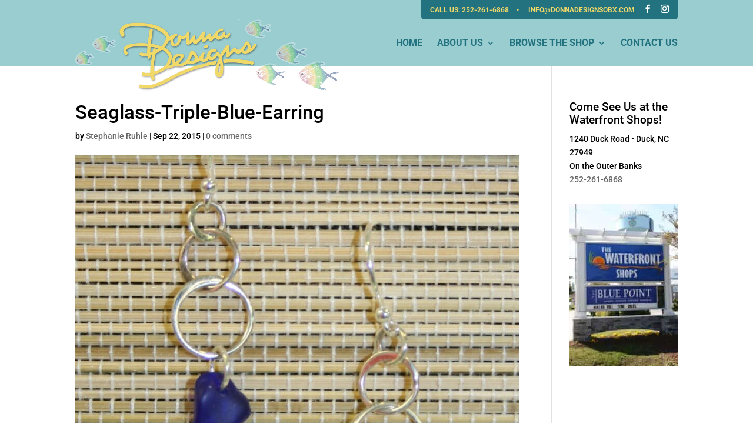

--- FILE ---
content_type: text/html; charset=utf-8
request_url: https://www.google.com/recaptcha/api2/anchor?ar=1&k=6LfycnAaAAAAALiIvFhl_yRY3v_YRHiI5tHquChY&co=aHR0cHM6Ly9kb25uYWRlc2lnbnNvYnguY29tOjQ0Mw..&hl=en&v=9TiwnJFHeuIw_s0wSd3fiKfN&theme=light&size=normal&anchor-ms=20000&execute-ms=30000&cb=yapadqwlpu6z
body_size: 49689
content:
<!DOCTYPE HTML><html dir="ltr" lang="en"><head><meta http-equiv="Content-Type" content="text/html; charset=UTF-8">
<meta http-equiv="X-UA-Compatible" content="IE=edge">
<title>reCAPTCHA</title>
<style type="text/css">
/* cyrillic-ext */
@font-face {
  font-family: 'Roboto';
  font-style: normal;
  font-weight: 400;
  font-stretch: 100%;
  src: url(//fonts.gstatic.com/s/roboto/v48/KFO7CnqEu92Fr1ME7kSn66aGLdTylUAMa3GUBHMdazTgWw.woff2) format('woff2');
  unicode-range: U+0460-052F, U+1C80-1C8A, U+20B4, U+2DE0-2DFF, U+A640-A69F, U+FE2E-FE2F;
}
/* cyrillic */
@font-face {
  font-family: 'Roboto';
  font-style: normal;
  font-weight: 400;
  font-stretch: 100%;
  src: url(//fonts.gstatic.com/s/roboto/v48/KFO7CnqEu92Fr1ME7kSn66aGLdTylUAMa3iUBHMdazTgWw.woff2) format('woff2');
  unicode-range: U+0301, U+0400-045F, U+0490-0491, U+04B0-04B1, U+2116;
}
/* greek-ext */
@font-face {
  font-family: 'Roboto';
  font-style: normal;
  font-weight: 400;
  font-stretch: 100%;
  src: url(//fonts.gstatic.com/s/roboto/v48/KFO7CnqEu92Fr1ME7kSn66aGLdTylUAMa3CUBHMdazTgWw.woff2) format('woff2');
  unicode-range: U+1F00-1FFF;
}
/* greek */
@font-face {
  font-family: 'Roboto';
  font-style: normal;
  font-weight: 400;
  font-stretch: 100%;
  src: url(//fonts.gstatic.com/s/roboto/v48/KFO7CnqEu92Fr1ME7kSn66aGLdTylUAMa3-UBHMdazTgWw.woff2) format('woff2');
  unicode-range: U+0370-0377, U+037A-037F, U+0384-038A, U+038C, U+038E-03A1, U+03A3-03FF;
}
/* math */
@font-face {
  font-family: 'Roboto';
  font-style: normal;
  font-weight: 400;
  font-stretch: 100%;
  src: url(//fonts.gstatic.com/s/roboto/v48/KFO7CnqEu92Fr1ME7kSn66aGLdTylUAMawCUBHMdazTgWw.woff2) format('woff2');
  unicode-range: U+0302-0303, U+0305, U+0307-0308, U+0310, U+0312, U+0315, U+031A, U+0326-0327, U+032C, U+032F-0330, U+0332-0333, U+0338, U+033A, U+0346, U+034D, U+0391-03A1, U+03A3-03A9, U+03B1-03C9, U+03D1, U+03D5-03D6, U+03F0-03F1, U+03F4-03F5, U+2016-2017, U+2034-2038, U+203C, U+2040, U+2043, U+2047, U+2050, U+2057, U+205F, U+2070-2071, U+2074-208E, U+2090-209C, U+20D0-20DC, U+20E1, U+20E5-20EF, U+2100-2112, U+2114-2115, U+2117-2121, U+2123-214F, U+2190, U+2192, U+2194-21AE, U+21B0-21E5, U+21F1-21F2, U+21F4-2211, U+2213-2214, U+2216-22FF, U+2308-230B, U+2310, U+2319, U+231C-2321, U+2336-237A, U+237C, U+2395, U+239B-23B7, U+23D0, U+23DC-23E1, U+2474-2475, U+25AF, U+25B3, U+25B7, U+25BD, U+25C1, U+25CA, U+25CC, U+25FB, U+266D-266F, U+27C0-27FF, U+2900-2AFF, U+2B0E-2B11, U+2B30-2B4C, U+2BFE, U+3030, U+FF5B, U+FF5D, U+1D400-1D7FF, U+1EE00-1EEFF;
}
/* symbols */
@font-face {
  font-family: 'Roboto';
  font-style: normal;
  font-weight: 400;
  font-stretch: 100%;
  src: url(//fonts.gstatic.com/s/roboto/v48/KFO7CnqEu92Fr1ME7kSn66aGLdTylUAMaxKUBHMdazTgWw.woff2) format('woff2');
  unicode-range: U+0001-000C, U+000E-001F, U+007F-009F, U+20DD-20E0, U+20E2-20E4, U+2150-218F, U+2190, U+2192, U+2194-2199, U+21AF, U+21E6-21F0, U+21F3, U+2218-2219, U+2299, U+22C4-22C6, U+2300-243F, U+2440-244A, U+2460-24FF, U+25A0-27BF, U+2800-28FF, U+2921-2922, U+2981, U+29BF, U+29EB, U+2B00-2BFF, U+4DC0-4DFF, U+FFF9-FFFB, U+10140-1018E, U+10190-1019C, U+101A0, U+101D0-101FD, U+102E0-102FB, U+10E60-10E7E, U+1D2C0-1D2D3, U+1D2E0-1D37F, U+1F000-1F0FF, U+1F100-1F1AD, U+1F1E6-1F1FF, U+1F30D-1F30F, U+1F315, U+1F31C, U+1F31E, U+1F320-1F32C, U+1F336, U+1F378, U+1F37D, U+1F382, U+1F393-1F39F, U+1F3A7-1F3A8, U+1F3AC-1F3AF, U+1F3C2, U+1F3C4-1F3C6, U+1F3CA-1F3CE, U+1F3D4-1F3E0, U+1F3ED, U+1F3F1-1F3F3, U+1F3F5-1F3F7, U+1F408, U+1F415, U+1F41F, U+1F426, U+1F43F, U+1F441-1F442, U+1F444, U+1F446-1F449, U+1F44C-1F44E, U+1F453, U+1F46A, U+1F47D, U+1F4A3, U+1F4B0, U+1F4B3, U+1F4B9, U+1F4BB, U+1F4BF, U+1F4C8-1F4CB, U+1F4D6, U+1F4DA, U+1F4DF, U+1F4E3-1F4E6, U+1F4EA-1F4ED, U+1F4F7, U+1F4F9-1F4FB, U+1F4FD-1F4FE, U+1F503, U+1F507-1F50B, U+1F50D, U+1F512-1F513, U+1F53E-1F54A, U+1F54F-1F5FA, U+1F610, U+1F650-1F67F, U+1F687, U+1F68D, U+1F691, U+1F694, U+1F698, U+1F6AD, U+1F6B2, U+1F6B9-1F6BA, U+1F6BC, U+1F6C6-1F6CF, U+1F6D3-1F6D7, U+1F6E0-1F6EA, U+1F6F0-1F6F3, U+1F6F7-1F6FC, U+1F700-1F7FF, U+1F800-1F80B, U+1F810-1F847, U+1F850-1F859, U+1F860-1F887, U+1F890-1F8AD, U+1F8B0-1F8BB, U+1F8C0-1F8C1, U+1F900-1F90B, U+1F93B, U+1F946, U+1F984, U+1F996, U+1F9E9, U+1FA00-1FA6F, U+1FA70-1FA7C, U+1FA80-1FA89, U+1FA8F-1FAC6, U+1FACE-1FADC, U+1FADF-1FAE9, U+1FAF0-1FAF8, U+1FB00-1FBFF;
}
/* vietnamese */
@font-face {
  font-family: 'Roboto';
  font-style: normal;
  font-weight: 400;
  font-stretch: 100%;
  src: url(//fonts.gstatic.com/s/roboto/v48/KFO7CnqEu92Fr1ME7kSn66aGLdTylUAMa3OUBHMdazTgWw.woff2) format('woff2');
  unicode-range: U+0102-0103, U+0110-0111, U+0128-0129, U+0168-0169, U+01A0-01A1, U+01AF-01B0, U+0300-0301, U+0303-0304, U+0308-0309, U+0323, U+0329, U+1EA0-1EF9, U+20AB;
}
/* latin-ext */
@font-face {
  font-family: 'Roboto';
  font-style: normal;
  font-weight: 400;
  font-stretch: 100%;
  src: url(//fonts.gstatic.com/s/roboto/v48/KFO7CnqEu92Fr1ME7kSn66aGLdTylUAMa3KUBHMdazTgWw.woff2) format('woff2');
  unicode-range: U+0100-02BA, U+02BD-02C5, U+02C7-02CC, U+02CE-02D7, U+02DD-02FF, U+0304, U+0308, U+0329, U+1D00-1DBF, U+1E00-1E9F, U+1EF2-1EFF, U+2020, U+20A0-20AB, U+20AD-20C0, U+2113, U+2C60-2C7F, U+A720-A7FF;
}
/* latin */
@font-face {
  font-family: 'Roboto';
  font-style: normal;
  font-weight: 400;
  font-stretch: 100%;
  src: url(//fonts.gstatic.com/s/roboto/v48/KFO7CnqEu92Fr1ME7kSn66aGLdTylUAMa3yUBHMdazQ.woff2) format('woff2');
  unicode-range: U+0000-00FF, U+0131, U+0152-0153, U+02BB-02BC, U+02C6, U+02DA, U+02DC, U+0304, U+0308, U+0329, U+2000-206F, U+20AC, U+2122, U+2191, U+2193, U+2212, U+2215, U+FEFF, U+FFFD;
}
/* cyrillic-ext */
@font-face {
  font-family: 'Roboto';
  font-style: normal;
  font-weight: 500;
  font-stretch: 100%;
  src: url(//fonts.gstatic.com/s/roboto/v48/KFO7CnqEu92Fr1ME7kSn66aGLdTylUAMa3GUBHMdazTgWw.woff2) format('woff2');
  unicode-range: U+0460-052F, U+1C80-1C8A, U+20B4, U+2DE0-2DFF, U+A640-A69F, U+FE2E-FE2F;
}
/* cyrillic */
@font-face {
  font-family: 'Roboto';
  font-style: normal;
  font-weight: 500;
  font-stretch: 100%;
  src: url(//fonts.gstatic.com/s/roboto/v48/KFO7CnqEu92Fr1ME7kSn66aGLdTylUAMa3iUBHMdazTgWw.woff2) format('woff2');
  unicode-range: U+0301, U+0400-045F, U+0490-0491, U+04B0-04B1, U+2116;
}
/* greek-ext */
@font-face {
  font-family: 'Roboto';
  font-style: normal;
  font-weight: 500;
  font-stretch: 100%;
  src: url(//fonts.gstatic.com/s/roboto/v48/KFO7CnqEu92Fr1ME7kSn66aGLdTylUAMa3CUBHMdazTgWw.woff2) format('woff2');
  unicode-range: U+1F00-1FFF;
}
/* greek */
@font-face {
  font-family: 'Roboto';
  font-style: normal;
  font-weight: 500;
  font-stretch: 100%;
  src: url(//fonts.gstatic.com/s/roboto/v48/KFO7CnqEu92Fr1ME7kSn66aGLdTylUAMa3-UBHMdazTgWw.woff2) format('woff2');
  unicode-range: U+0370-0377, U+037A-037F, U+0384-038A, U+038C, U+038E-03A1, U+03A3-03FF;
}
/* math */
@font-face {
  font-family: 'Roboto';
  font-style: normal;
  font-weight: 500;
  font-stretch: 100%;
  src: url(//fonts.gstatic.com/s/roboto/v48/KFO7CnqEu92Fr1ME7kSn66aGLdTylUAMawCUBHMdazTgWw.woff2) format('woff2');
  unicode-range: U+0302-0303, U+0305, U+0307-0308, U+0310, U+0312, U+0315, U+031A, U+0326-0327, U+032C, U+032F-0330, U+0332-0333, U+0338, U+033A, U+0346, U+034D, U+0391-03A1, U+03A3-03A9, U+03B1-03C9, U+03D1, U+03D5-03D6, U+03F0-03F1, U+03F4-03F5, U+2016-2017, U+2034-2038, U+203C, U+2040, U+2043, U+2047, U+2050, U+2057, U+205F, U+2070-2071, U+2074-208E, U+2090-209C, U+20D0-20DC, U+20E1, U+20E5-20EF, U+2100-2112, U+2114-2115, U+2117-2121, U+2123-214F, U+2190, U+2192, U+2194-21AE, U+21B0-21E5, U+21F1-21F2, U+21F4-2211, U+2213-2214, U+2216-22FF, U+2308-230B, U+2310, U+2319, U+231C-2321, U+2336-237A, U+237C, U+2395, U+239B-23B7, U+23D0, U+23DC-23E1, U+2474-2475, U+25AF, U+25B3, U+25B7, U+25BD, U+25C1, U+25CA, U+25CC, U+25FB, U+266D-266F, U+27C0-27FF, U+2900-2AFF, U+2B0E-2B11, U+2B30-2B4C, U+2BFE, U+3030, U+FF5B, U+FF5D, U+1D400-1D7FF, U+1EE00-1EEFF;
}
/* symbols */
@font-face {
  font-family: 'Roboto';
  font-style: normal;
  font-weight: 500;
  font-stretch: 100%;
  src: url(//fonts.gstatic.com/s/roboto/v48/KFO7CnqEu92Fr1ME7kSn66aGLdTylUAMaxKUBHMdazTgWw.woff2) format('woff2');
  unicode-range: U+0001-000C, U+000E-001F, U+007F-009F, U+20DD-20E0, U+20E2-20E4, U+2150-218F, U+2190, U+2192, U+2194-2199, U+21AF, U+21E6-21F0, U+21F3, U+2218-2219, U+2299, U+22C4-22C6, U+2300-243F, U+2440-244A, U+2460-24FF, U+25A0-27BF, U+2800-28FF, U+2921-2922, U+2981, U+29BF, U+29EB, U+2B00-2BFF, U+4DC0-4DFF, U+FFF9-FFFB, U+10140-1018E, U+10190-1019C, U+101A0, U+101D0-101FD, U+102E0-102FB, U+10E60-10E7E, U+1D2C0-1D2D3, U+1D2E0-1D37F, U+1F000-1F0FF, U+1F100-1F1AD, U+1F1E6-1F1FF, U+1F30D-1F30F, U+1F315, U+1F31C, U+1F31E, U+1F320-1F32C, U+1F336, U+1F378, U+1F37D, U+1F382, U+1F393-1F39F, U+1F3A7-1F3A8, U+1F3AC-1F3AF, U+1F3C2, U+1F3C4-1F3C6, U+1F3CA-1F3CE, U+1F3D4-1F3E0, U+1F3ED, U+1F3F1-1F3F3, U+1F3F5-1F3F7, U+1F408, U+1F415, U+1F41F, U+1F426, U+1F43F, U+1F441-1F442, U+1F444, U+1F446-1F449, U+1F44C-1F44E, U+1F453, U+1F46A, U+1F47D, U+1F4A3, U+1F4B0, U+1F4B3, U+1F4B9, U+1F4BB, U+1F4BF, U+1F4C8-1F4CB, U+1F4D6, U+1F4DA, U+1F4DF, U+1F4E3-1F4E6, U+1F4EA-1F4ED, U+1F4F7, U+1F4F9-1F4FB, U+1F4FD-1F4FE, U+1F503, U+1F507-1F50B, U+1F50D, U+1F512-1F513, U+1F53E-1F54A, U+1F54F-1F5FA, U+1F610, U+1F650-1F67F, U+1F687, U+1F68D, U+1F691, U+1F694, U+1F698, U+1F6AD, U+1F6B2, U+1F6B9-1F6BA, U+1F6BC, U+1F6C6-1F6CF, U+1F6D3-1F6D7, U+1F6E0-1F6EA, U+1F6F0-1F6F3, U+1F6F7-1F6FC, U+1F700-1F7FF, U+1F800-1F80B, U+1F810-1F847, U+1F850-1F859, U+1F860-1F887, U+1F890-1F8AD, U+1F8B0-1F8BB, U+1F8C0-1F8C1, U+1F900-1F90B, U+1F93B, U+1F946, U+1F984, U+1F996, U+1F9E9, U+1FA00-1FA6F, U+1FA70-1FA7C, U+1FA80-1FA89, U+1FA8F-1FAC6, U+1FACE-1FADC, U+1FADF-1FAE9, U+1FAF0-1FAF8, U+1FB00-1FBFF;
}
/* vietnamese */
@font-face {
  font-family: 'Roboto';
  font-style: normal;
  font-weight: 500;
  font-stretch: 100%;
  src: url(//fonts.gstatic.com/s/roboto/v48/KFO7CnqEu92Fr1ME7kSn66aGLdTylUAMa3OUBHMdazTgWw.woff2) format('woff2');
  unicode-range: U+0102-0103, U+0110-0111, U+0128-0129, U+0168-0169, U+01A0-01A1, U+01AF-01B0, U+0300-0301, U+0303-0304, U+0308-0309, U+0323, U+0329, U+1EA0-1EF9, U+20AB;
}
/* latin-ext */
@font-face {
  font-family: 'Roboto';
  font-style: normal;
  font-weight: 500;
  font-stretch: 100%;
  src: url(//fonts.gstatic.com/s/roboto/v48/KFO7CnqEu92Fr1ME7kSn66aGLdTylUAMa3KUBHMdazTgWw.woff2) format('woff2');
  unicode-range: U+0100-02BA, U+02BD-02C5, U+02C7-02CC, U+02CE-02D7, U+02DD-02FF, U+0304, U+0308, U+0329, U+1D00-1DBF, U+1E00-1E9F, U+1EF2-1EFF, U+2020, U+20A0-20AB, U+20AD-20C0, U+2113, U+2C60-2C7F, U+A720-A7FF;
}
/* latin */
@font-face {
  font-family: 'Roboto';
  font-style: normal;
  font-weight: 500;
  font-stretch: 100%;
  src: url(//fonts.gstatic.com/s/roboto/v48/KFO7CnqEu92Fr1ME7kSn66aGLdTylUAMa3yUBHMdazQ.woff2) format('woff2');
  unicode-range: U+0000-00FF, U+0131, U+0152-0153, U+02BB-02BC, U+02C6, U+02DA, U+02DC, U+0304, U+0308, U+0329, U+2000-206F, U+20AC, U+2122, U+2191, U+2193, U+2212, U+2215, U+FEFF, U+FFFD;
}
/* cyrillic-ext */
@font-face {
  font-family: 'Roboto';
  font-style: normal;
  font-weight: 900;
  font-stretch: 100%;
  src: url(//fonts.gstatic.com/s/roboto/v48/KFO7CnqEu92Fr1ME7kSn66aGLdTylUAMa3GUBHMdazTgWw.woff2) format('woff2');
  unicode-range: U+0460-052F, U+1C80-1C8A, U+20B4, U+2DE0-2DFF, U+A640-A69F, U+FE2E-FE2F;
}
/* cyrillic */
@font-face {
  font-family: 'Roboto';
  font-style: normal;
  font-weight: 900;
  font-stretch: 100%;
  src: url(//fonts.gstatic.com/s/roboto/v48/KFO7CnqEu92Fr1ME7kSn66aGLdTylUAMa3iUBHMdazTgWw.woff2) format('woff2');
  unicode-range: U+0301, U+0400-045F, U+0490-0491, U+04B0-04B1, U+2116;
}
/* greek-ext */
@font-face {
  font-family: 'Roboto';
  font-style: normal;
  font-weight: 900;
  font-stretch: 100%;
  src: url(//fonts.gstatic.com/s/roboto/v48/KFO7CnqEu92Fr1ME7kSn66aGLdTylUAMa3CUBHMdazTgWw.woff2) format('woff2');
  unicode-range: U+1F00-1FFF;
}
/* greek */
@font-face {
  font-family: 'Roboto';
  font-style: normal;
  font-weight: 900;
  font-stretch: 100%;
  src: url(//fonts.gstatic.com/s/roboto/v48/KFO7CnqEu92Fr1ME7kSn66aGLdTylUAMa3-UBHMdazTgWw.woff2) format('woff2');
  unicode-range: U+0370-0377, U+037A-037F, U+0384-038A, U+038C, U+038E-03A1, U+03A3-03FF;
}
/* math */
@font-face {
  font-family: 'Roboto';
  font-style: normal;
  font-weight: 900;
  font-stretch: 100%;
  src: url(//fonts.gstatic.com/s/roboto/v48/KFO7CnqEu92Fr1ME7kSn66aGLdTylUAMawCUBHMdazTgWw.woff2) format('woff2');
  unicode-range: U+0302-0303, U+0305, U+0307-0308, U+0310, U+0312, U+0315, U+031A, U+0326-0327, U+032C, U+032F-0330, U+0332-0333, U+0338, U+033A, U+0346, U+034D, U+0391-03A1, U+03A3-03A9, U+03B1-03C9, U+03D1, U+03D5-03D6, U+03F0-03F1, U+03F4-03F5, U+2016-2017, U+2034-2038, U+203C, U+2040, U+2043, U+2047, U+2050, U+2057, U+205F, U+2070-2071, U+2074-208E, U+2090-209C, U+20D0-20DC, U+20E1, U+20E5-20EF, U+2100-2112, U+2114-2115, U+2117-2121, U+2123-214F, U+2190, U+2192, U+2194-21AE, U+21B0-21E5, U+21F1-21F2, U+21F4-2211, U+2213-2214, U+2216-22FF, U+2308-230B, U+2310, U+2319, U+231C-2321, U+2336-237A, U+237C, U+2395, U+239B-23B7, U+23D0, U+23DC-23E1, U+2474-2475, U+25AF, U+25B3, U+25B7, U+25BD, U+25C1, U+25CA, U+25CC, U+25FB, U+266D-266F, U+27C0-27FF, U+2900-2AFF, U+2B0E-2B11, U+2B30-2B4C, U+2BFE, U+3030, U+FF5B, U+FF5D, U+1D400-1D7FF, U+1EE00-1EEFF;
}
/* symbols */
@font-face {
  font-family: 'Roboto';
  font-style: normal;
  font-weight: 900;
  font-stretch: 100%;
  src: url(//fonts.gstatic.com/s/roboto/v48/KFO7CnqEu92Fr1ME7kSn66aGLdTylUAMaxKUBHMdazTgWw.woff2) format('woff2');
  unicode-range: U+0001-000C, U+000E-001F, U+007F-009F, U+20DD-20E0, U+20E2-20E4, U+2150-218F, U+2190, U+2192, U+2194-2199, U+21AF, U+21E6-21F0, U+21F3, U+2218-2219, U+2299, U+22C4-22C6, U+2300-243F, U+2440-244A, U+2460-24FF, U+25A0-27BF, U+2800-28FF, U+2921-2922, U+2981, U+29BF, U+29EB, U+2B00-2BFF, U+4DC0-4DFF, U+FFF9-FFFB, U+10140-1018E, U+10190-1019C, U+101A0, U+101D0-101FD, U+102E0-102FB, U+10E60-10E7E, U+1D2C0-1D2D3, U+1D2E0-1D37F, U+1F000-1F0FF, U+1F100-1F1AD, U+1F1E6-1F1FF, U+1F30D-1F30F, U+1F315, U+1F31C, U+1F31E, U+1F320-1F32C, U+1F336, U+1F378, U+1F37D, U+1F382, U+1F393-1F39F, U+1F3A7-1F3A8, U+1F3AC-1F3AF, U+1F3C2, U+1F3C4-1F3C6, U+1F3CA-1F3CE, U+1F3D4-1F3E0, U+1F3ED, U+1F3F1-1F3F3, U+1F3F5-1F3F7, U+1F408, U+1F415, U+1F41F, U+1F426, U+1F43F, U+1F441-1F442, U+1F444, U+1F446-1F449, U+1F44C-1F44E, U+1F453, U+1F46A, U+1F47D, U+1F4A3, U+1F4B0, U+1F4B3, U+1F4B9, U+1F4BB, U+1F4BF, U+1F4C8-1F4CB, U+1F4D6, U+1F4DA, U+1F4DF, U+1F4E3-1F4E6, U+1F4EA-1F4ED, U+1F4F7, U+1F4F9-1F4FB, U+1F4FD-1F4FE, U+1F503, U+1F507-1F50B, U+1F50D, U+1F512-1F513, U+1F53E-1F54A, U+1F54F-1F5FA, U+1F610, U+1F650-1F67F, U+1F687, U+1F68D, U+1F691, U+1F694, U+1F698, U+1F6AD, U+1F6B2, U+1F6B9-1F6BA, U+1F6BC, U+1F6C6-1F6CF, U+1F6D3-1F6D7, U+1F6E0-1F6EA, U+1F6F0-1F6F3, U+1F6F7-1F6FC, U+1F700-1F7FF, U+1F800-1F80B, U+1F810-1F847, U+1F850-1F859, U+1F860-1F887, U+1F890-1F8AD, U+1F8B0-1F8BB, U+1F8C0-1F8C1, U+1F900-1F90B, U+1F93B, U+1F946, U+1F984, U+1F996, U+1F9E9, U+1FA00-1FA6F, U+1FA70-1FA7C, U+1FA80-1FA89, U+1FA8F-1FAC6, U+1FACE-1FADC, U+1FADF-1FAE9, U+1FAF0-1FAF8, U+1FB00-1FBFF;
}
/* vietnamese */
@font-face {
  font-family: 'Roboto';
  font-style: normal;
  font-weight: 900;
  font-stretch: 100%;
  src: url(//fonts.gstatic.com/s/roboto/v48/KFO7CnqEu92Fr1ME7kSn66aGLdTylUAMa3OUBHMdazTgWw.woff2) format('woff2');
  unicode-range: U+0102-0103, U+0110-0111, U+0128-0129, U+0168-0169, U+01A0-01A1, U+01AF-01B0, U+0300-0301, U+0303-0304, U+0308-0309, U+0323, U+0329, U+1EA0-1EF9, U+20AB;
}
/* latin-ext */
@font-face {
  font-family: 'Roboto';
  font-style: normal;
  font-weight: 900;
  font-stretch: 100%;
  src: url(//fonts.gstatic.com/s/roboto/v48/KFO7CnqEu92Fr1ME7kSn66aGLdTylUAMa3KUBHMdazTgWw.woff2) format('woff2');
  unicode-range: U+0100-02BA, U+02BD-02C5, U+02C7-02CC, U+02CE-02D7, U+02DD-02FF, U+0304, U+0308, U+0329, U+1D00-1DBF, U+1E00-1E9F, U+1EF2-1EFF, U+2020, U+20A0-20AB, U+20AD-20C0, U+2113, U+2C60-2C7F, U+A720-A7FF;
}
/* latin */
@font-face {
  font-family: 'Roboto';
  font-style: normal;
  font-weight: 900;
  font-stretch: 100%;
  src: url(//fonts.gstatic.com/s/roboto/v48/KFO7CnqEu92Fr1ME7kSn66aGLdTylUAMa3yUBHMdazQ.woff2) format('woff2');
  unicode-range: U+0000-00FF, U+0131, U+0152-0153, U+02BB-02BC, U+02C6, U+02DA, U+02DC, U+0304, U+0308, U+0329, U+2000-206F, U+20AC, U+2122, U+2191, U+2193, U+2212, U+2215, U+FEFF, U+FFFD;
}

</style>
<link rel="stylesheet" type="text/css" href="https://www.gstatic.com/recaptcha/releases/9TiwnJFHeuIw_s0wSd3fiKfN/styles__ltr.css">
<script nonce="H-xErEGSLbk_NVe0c__xHg" type="text/javascript">window['__recaptcha_api'] = 'https://www.google.com/recaptcha/api2/';</script>
<script type="text/javascript" src="https://www.gstatic.com/recaptcha/releases/9TiwnJFHeuIw_s0wSd3fiKfN/recaptcha__en.js" nonce="H-xErEGSLbk_NVe0c__xHg">
      
    </script></head>
<body><div id="rc-anchor-alert" class="rc-anchor-alert"></div>
<input type="hidden" id="recaptcha-token" value="[base64]">
<script type="text/javascript" nonce="H-xErEGSLbk_NVe0c__xHg">
      recaptcha.anchor.Main.init("[\x22ainput\x22,[\x22bgdata\x22,\x22\x22,\[base64]/[base64]/bmV3IFpbdF0obVswXSk6Sz09Mj9uZXcgWlt0XShtWzBdLG1bMV0pOks9PTM/bmV3IFpbdF0obVswXSxtWzFdLG1bMl0pOks9PTQ/[base64]/[base64]/[base64]/[base64]/[base64]/[base64]/[base64]/[base64]/[base64]/[base64]/[base64]/[base64]/[base64]/[base64]\\u003d\\u003d\x22,\[base64]\\u003d\x22,\[base64]/DksOxC8KwEsO/[base64]/DqmhKA8KGw5fChMOuUBHDqMOqUMOUw7bDjMK4KcOgSsOSwrrDgW0Pw70ewqnDrlpXTsKRRQJ0w7zClD3CucOHQsOVXcOvw53Ct8OLRMKkwrXDnMOnwrddZkMxwqnCisK7w5pafsOWRsKDwolXXcK1wqFaw5jCucOwc8Otw7TDsMKzMkTDmg/DtMK0w7jCvcKme0twOMOsRsOrwqUOwpQwKUMkBARIwqzCh2/Cq8K5cSzDmUvClGgyVHXDsAQFC8KkSMOFEFvCnUvDsMKEwo9lwrMoLgTCtsKXw7ADDEvCthLDuEx5JMO/w5fDmwpPw53CrcOQNHg3w5vCvMOFW03CrFUbw59QRsKcbMKTw7LDskPDv8Kfwo7Cu8KxwoVibsOAwq/[base64]/NsO1w4nDpcOXw6nDulPDhQJMw4hnKMKswrDCmMKhTMKHw6nDr8KlByAfw4nDisO/McO4YMKAwronWMOkFsKXw5seeMKuYwZpwq7CvMKUIRlKIcKVwpbDtEtYfSPCh8OsCcOVBjVIRF7DucKfMWxrSHsdMsK2ZVvDrMOMdcKPDcOYwpvCrsOhXQTCgHZyw6/DjMO1wp3CtsOafQ/Dl33DjMOswqQzVh3ChMOcw7zCqcKIAcKxw4QuS0PDpWJ5OSPDscKTOjTDmHTDql9iwrV7cCjCtU9yw77CrzdowrXCqMONw6zCvEXDtcKnw7FowqLChcOTw7w1w5BkwrzDmgvCocOmP00lYsKKEQUIGsOWwq/Cv8OZw5bCpcKzw4LCgcKpbG7DocOgwprDu8OyJ2Ajw4FgMQtYPcKfM8OGdMKSwr1Kw5g7GxA9w7jDiE1Lwq4rw7PCrDpKwo/DmMONworCvHAcTX9kXB3DiMO8JlVAwrYnT8KUw55hB8OaHMK/w5XDoT3Dm8OJw77CjBpTw5nDgkPDlMOmRsK0w5nDlzB7w7w+BMOKw6UXGhTDtxZeR8Opw4jDvsOOw7nDtTIvwr9gAAnDq1LCry7CiMKRQAU+wqPDosOiw4rCu8OGwqvCt8O4BwHChcKJw7nDllcFwpbDlXHDisOqVsKZwr/[base64]/w7MzJXwQwr/CjlTDgmMWZMKoZTvCpcOTDHxEbEnDkcOcwo3CgyohdMOcw5bCghN6CV/[base64]/w7fCqDMxw6XCk8OAehvDjgjCtMKFw4zCjSLDkEp/T8KcNH3Dhn7ClMKJw5MESMObdkQEGsK+w4PCgXHDnMODXMKHw7LDlcK4w5h6XB/ChnrDkxgcw5hjwrjDpcKKw4PCkcOqwovCuy1YecKeX2cBaEXDh3sQwqTDuxHChFPCnMOywohaw4QhIsKYJ8O0YMKHwqpCXgDCjcKxw7UEG8OccxDDqcKwwprDpcK1XEvDoWczbsKiw4/[base64]/ChsKEw6QOw43DpwgJw746PSkUX8O6wpXChwfDnVnDsidhw4XDkcKMVEbDvRRpbArCrmXCiBMwwp93w6jDu8Knw7vDnFLDnMKOw5LCtcKuw5hVB8O3AsOjTjpxLU8hR8Knw4Mgwp9+woILw6wsw7Rew7M2w7jDocOSBydpwp5seljDuMKFH8OVw5zCmcKHF8OvOybDqj/CocKnTynDg8KywpfChsKwasO9T8KqYcKEQ0fCrMKiFDkNwoFhNMOyw5IKwqPDocKrbAZCwqE4RMKjScKCFnzDrVDDpMKjB8OaVsK1esKMUztiw4I1wpkLwrJCOMOhw5DCuU/DusO3w5PCncKWwqzCj8Kkw4nCjMOhw73DoCtzTFdVfcKswr5QZVHCrRrCvTTDgsOHSsKuw6wjfsK0JMKoe8KrRmpGK8OyDHF6FzDCmjnDmC9sMcODw5nDrcOWw4oLF37DoH86wqLDtBLCnBpxwpvDg8KIPAnDngnCjMKtNUvDvnDCr8OzEsOIQMKuw7/DjcKywrZqw5fCh8ORfCTCjCLCqTbCilFJw6fDg1IldXUtXMOgOsKEw5PCpcOZGsOQwrpFCMO0w6DCg8Ktw6/DgsOjwp/CvhTDn0nClEc8G0LDgGjCgwrDpsKmNsKuQBE6CWrDh8OedyvCtcOow5HDscKmBWc0w6TDgyjDk8O/[base64]/[base64]/[base64]/DgWbDrWHCnRLDmkvDugXCmBoeZk4hwoHCpxvDjsOpUgNDA17Cs8KcTn7Djh3DlTjCg8K5w7LDk8KAKG3DqhAnwq0jw6N5wop4wq8SYcOUUEx1AAzCu8Klw7Qlw58sFMORwq1Gw6fDj2rCmcKtVcOYw4zCt8KPOcO+wr/Cl8OUYMO2acK1w5bDm8Kdwp4aw4EYwqvDnnE2wrzCjBHDssKNwqNRw4PCrMKWUG3CgMOUGSXDq17CicKlFCXCocO9w7XDjwcTwqZ+wqJeFMK3U14KQHYRw7NLw6DDlF59EsOJOMOJKMO+w73DqsO/[base64]/[base64]/DrcKIwrbDtX7DmsKiFErCmsKawrjDkcOjw5HDhcOeZTrCgH/Cl8O6w5fCsMKKR8K4w6fDpBoPIhsQdcOrc24mEsOtRMO4C0V+wpvCrMOkMcKcUV9gwp/[base64]/[base64]/w7/CpywUwrs9a2PCp8O9woHChlTCnUPDoyUaw6DDusK6w5ojw5ZKYw7CgcKWw7DDrcOPR8OHGMOqwoFQw54PcxnCkcK6wpLCjA4WVF7Ci8OLbcKAw5FTwoTCh0BAHMOJYcKObFTCokcCC3jDhHjDicOGwrYsQMKYXMKdw6FlJMKBI8K/wrvCvWPCqsOew6kqesOwRSxvFcOOw6nCtcODw5nCmHt8w6F9wo3CrU0sGTR3wpjCkg7DmA8NSzsCFjZ8w7nDowd8DBd5d8Kjw64fw6zClsKJesOhwr9NMcKzCcKVeXlow6PDixDDtcOlwrLDm3DDrHPDmTBRRBoxeSgIUMO0wppTwopUAwANwr7ChQddw6/CpVtowpIvLE7Ch2oHw5jChcKKwqpbVVPDkGbCqcKlPsKowqLDrDg/GMKewp/[base64]/CkMOMw41rC8O5wpTDkUMjLsKKEDnDjWLDhkgZwpjDh8KCL0saw5/Ds2PDo8OYH8Kewocyw6RHwosmScOuRMO/w7nDssKVSA92w5PDp8Kww7gcKcOVw6nCkCXCqMOBw6VWw6LCusKWwrHClcKbw4/DgsKTw6hIwpbDn8OSd14QZMKUwp7DjMOIw7kKGDsfwoNaHkTCoibDh8KLworCh8KOCMKAbhHChyglwoo2w5lmwq7CpQHDg8OyTzHDm0LDjMO6wp/DvhrDgG/DtMO2w6ViDw3CuEMVwrNIw5NZw5tYDMOoVyYNw5TCqsK1w4jCswzCjyLCvkPCh0bCmR5Ze8OFB39qHMKEw6TDpTAmw6HCjlPDrMKuOMK7cn7Ck8K3wr/CogfDiwt8w6TCngNeRXIQwqp4L8KuOsK5w6XDgWbCoVDDqMKjbMKsSAJ+CkYow5jDo8KDw5/CqWhofifDlzINCsOJVB4rfgTDkF3Dhzo/wqc9wos3fcKzwr9Jw6oCwrFoLMOGUWltFhLDomPCrS4QQiEhfRfDpcK1w48Rw6XDocO1w7hywoTCn8KROCF5wrnCugnCm09pcsOMUcKHwpzDm8KJwq3CqcOkQFPDiMOkQHbDpTdxa25ewpREwoomw4fCtcK9wrXCk8KkwqcnfB7DnUYhw6/ChcKhVTtpw5t1w5ZfwrzCvsKSw7HDr8OePTQZwrIWwo16SzTClMKww64EwoZowohtdELDksKfBhILDxzCncKfKsOGwqDCkMOxasKkw64qJ8OkwoAewqHDq8KUSmddwo0vw4BmwpM/w4nDlsKcWcKSwp5cWFPCsjI2wpMef0dZwpEtwqTDgsOfwpTDt8OBw5oxwpZ5OH/DusKdwo/DtWLCmsOkTcKCw7rCg8KYV8KNN8ObUzLCoMK2S2zChsK0EsOeSljCqMO+NsO/w5VURsK1w7jCtWhIwrY5PDYTwofCqk3DrMOJw7fDrMKKEA1fw4XDmMKBwr3DsmfCtANxwplVUcOBQsOcw5TCkcKpwpzCqlfCtMOsX8KBPsKuwo7DlmUAQXt7Y8KkW8KqIsKHwq/[base64]/Ci8O3wrnCvUNrWsKxQhsmwpM0w5bCjsKcKMKDRsOzw4RswpfDgsKxwrnDu1k1W8OuwqhqwrrDqkMEwpLDlHjCnsObwoYcwr/DrQ3CtRk9w5Z4YMKXw77CkWHDucKIwo3DtcO1w5sQN8OAwq17N8KkXsKPasKZwr7DkwJGw7RKRBE0FUwoS2LDu8KEBULDhsKtfcKtw57CnwbDiMKbVRYBKcOBRDY1XsKbKh/ChVwMbMKew4PCkMKqMk/DsX7DsMOAwpnCssKofMKcw6nCrx7CssKJw4hKwr4sGyDDkBEowq0lwqhBP0ZVwrvCkcKLTcOHVnHDgUIywonDg8OHw53DvmFIw7bDscKtWMKXVDp7cDHDjVIgWsO/wo/DkUsoNnhyeQ/CjlbDmAUIwrY+LV7CoBLDk2wKMsOcwqLCvUHDocKdYzB9wrh8fVsZwrvDicK+wr04wrs4wqBxwrjDikhPSEPDkXstdsKCAMK2wrHDpmLCmjfCoC8YU8KqwqtOBibCscOFwpzCiQvCrsOrw4rDsWk3AADDvifDksKlwpNow4zCiHlfw6/Dr3U4wpvDp2websOHa8KifcKTwrRYwqrDtcKKCiXDugvDpW3CmmzDimrDokrCgwfCisKHFsKhOMK6OsOdeAfCqSJfwqzDmDcYIFpCCyjDh0vCkDPCl8KfRGxkwplIwpRewoTDksOhURwPw5zCuMOlwpnDpMKlw6nDlcOEfF/CmyAQCsOKw43Dgxwrw6peaWPCuyl3w5jCp8KJeTfCpsKiYcOVw4HDuQ0lasOtwpfCnBBqH8Ovw4wLw6pPwrXDnQrCtWcoEsO6w4Ahw6A+w7cyYsOPSDbDgcK+w6M8RsKnSsKzMWPDm8KXMxMGw5Y9w7PCmsOPWxTCv8Oib8OLP8KMTcO3WsK/[base64]/WgTDkC3CnMOTw5nCmcKbwrZWGltPwo7Dni7CgsKNe1R9wpnCksKyw70FEWwmw73Dm3rCicKJwo5wbMOoH8KIwoDDv1HCqMOCwod9wq4+GcO7wpgSVMOIwoXCscKhw5PCiUTDm8KHwrVLwqkVwo5uYsOww5t0wrHCkixTKnvDlMOtw7AZZRs/w5XDqxLCg8Kqw6Aqw73DiB3DsSlZYUPDsmzDuH8JMl/Dky/DjMOFwofCmsKAwr0KRsK7RsOgw5DDiBvCkEzDmiXDjgbDv3bCv8OswrlBwqlrw7ZWRTvDnMKGwp3CpcO4w4fCniHCn8Knw7UQMBYrw4V6w5lDFBrCrsOrw58Sw4VANhjDh8KtTMKHSHl6wqhvFhDCrcK5woHCvcOkGy/DhSXChsOZUsK8C8Kkw6TCu8KVMGJNwrDCpcKWF8ODHSjDhEfCvsOVwr0yJm/DpRzCrMOuw6XDnGgmYsOvw7oDw7sJwpMSajZmDjNBw6rDmhcEDcKgwrJtwoVkwpDCnsK7w4rCkl8awr4pwrYWQU1zwqdywrw2wpzDtVM7w6DCrcOow5VNacKPdcOxwpAYwrHCihvDpMO0w5/DpMK/wpYMZ8OCw4gaa8OywoTDtcKmwrh/[base64]/DjsKJw6nCocOODFLCrQfDrQDCrklLJ8OpKBA+wrTCt8OFDMO5PmMPT8Kow7oVwpzCn8ODccK1LULDnk/CkMKUOcOwOsKdw4MYwqTClS5+S8KSw6gcwohswohHw4dSw7Miwr7DoMKraXXDjF1nciXClEjCnxw6Qis5wpchw4bDucOawq4OcsK0KmMjIsOuNMKyVcK8wqZGwpVxbcOYAWVFw4bCisKDwrHDgy9ydVvCkRBbfcKFZEvCn1zCt1zClsK2d8Ogw7/Cg8Ozf8O7aV7ClMKRw6djw4gdd8ObwqDDpz3ClcK0YBUOwrMfwqjClznDgz/DvRckwrpXfRbDvsOBwqLDosONasK2wrzDoXrDhT1zRj3CoxsyRkRnwpTCpsObM8KYwqwCw7bCp1TCqcOcBRrCu8OUwoXCuUY2w49Mwq7CvE/CkMOOwqknwociEwvDiSrCm8KRw6g+w4DCkcK+wq7Cl8KOJQU7woHCmBxtem7CocKpG8OjPMKtw6QMR8K7PcOJwqIJP3VFBCdYwq/Dq3PClVkFAMOZbjLDqcOTfBPCnsKoMcKzw6gmMhvDmxtzahvDkW9qwq5JwpjDvVgTw4seBsK+UVNsPsOJw5YswrFSVSFjCMO3w5drSMK1I8KIe8OyRn3CtsO7w6Rlw7/DkMODw4HDosOHbA7DlMKuNMOQI8KCR1PDtCTDvsOEw7rCtcOvw6c8w73DvMOZw4nDocOpB0J4EcK2wopPw5fCp0V0ZE3CqFdNaMOQw4DDkMOyw4EwRMKyE8OwTMOFw4nCjgZqL8O8w4fDkHXDgcOBYgY1wq/DgVAvOsOCVx3CqcOmw4krwpVIwpvDgDpGw67DpsOxw5/DvGZOwqjDoMOaGkQbwoXCssK6YcKawpB7VmJcw7MHwpDDlH8EwqbCiA9yeBrDkwfCm2HDq8ObGsOuwrc7ayrCpRzDt0XCpCPDvVcSwrNKwq5nw7TCogXDuBbCmcO6RXTCrHnDmcOuOsOGGgdVCU7DvGw8wqXDpsKhwqDCvsOawrjDtx/Com3DkFrDiDvDgMKgVcKaw5AGw6Fge0suwqnCrktPw6AEKHNOw6lPKsKlHFvCoX1Cwo0re8O7A8O3wro5w4vCscOyPMOaDMODAUUfw5nDs8KpH3N9W8K4wo84wrbDrzXCtyHDscKEwpcmexsuXnotwrtWw7cOw5NjwqZ/CGc9H2vCtgU5w5lVwol2w6fCnsOZw7DDnS3CpMK/HifDhynDuMOJwoV7woEkQjnCpcK5MSpAZR9LNzjDgGBqw5DDj8OFMcO3e8K+BQw0w4IpwqHDgcOPwrtyCsOMwrJyX8OBw404w6QNZB9ow5TDisOOw6LCvMKGWMOOw41Xwq/DhcOow7NPwr8VwpDDh3s/[base64]/DuQxPe8OXVwDDrcO/w6cOwqbDmMOEPsKaSSvDnQLChC4ww4bCt8K2wqUXPlw8IsOvHX7Ck8OYwo3DlntFecOlHj7CmC5gw4/Ct8OHdBbDoC1dw5DCkljCggBmDEHCpDgBPQMmHcKEwrbDnhrDs8KyY2UawoZbwp7DvWkjH8KfEjTDvyU3w4LCnHMAasOmw53CryB2VA/[base64]/DjjTCljbCicKaBwFeGEsjQm1GwqFTw6BEw7rDmMK1wqk0w6zDrF7DllvDs2drNcK8H0ZIX8KPCMKowqDDlsKdbmd4wqTDhcKFwrYYw4vDo8KXEkPDkMK0MyLDjkgXwp8nfMO1dWRKw5Qwwrc/w6vDqBTCiw14w4PDoMK2wo91VsObw4/Dh8KWwqPDsl7CrD1RCj7CjcOdSzYewoBdwpJ8w7PDhgldZMONRmBDUVzCpsKTw67Ds3ZuwpoiNHYTACZnwoFSDCkrw7ZYw68xeBphwqrDnMK+w7LCicKZwpJzLsOFwo3CocK0ODXDj1/[base64]/ChMOaKMKkD8OEBcK/[base64]/DhjVydGxveMOGw6Erw6zDtm7DpQzDqMKBwpbDuT/DucO3wrEJwpnDhVHDp2Aew7plRMKuVMKVZkHCsMKgwrpPLsKKUEorYsKdw4l3w5TCj0PCtMOJw5sfB08Lw7w+cExGw5RWcsOZG23DhsKlZm3CgcKSFsKwMBPDpA/CsMKnw7rCpsK8Ng1rw6ZkwpNbA1pXOsOANcKNwqzCnMKlCkXDl8ORwpwhwo87w654wpzDpsK7XMKLw4/Do0jCnFrCvcKDDcKYEQ5Fw6DDlcK3wqvCoTVkwrrCv8KRw7QnN8OoG8O0B8O3b1JwQcOrwpjCqnsvPcOacyxpeyzCpzLDrsKEFm52w5LDrGFywoplOSbDog11wq/DjyvCnW80T25Nw7jCuW52YsOTwr4GwrbDhCMZw4XCuQlsTMO0U8KNN8OIFsKZR0TDtTNvwo/[base64]/Dm8O+axliwpjCicOuOBPDtMONG8KkfMOQwrZlwqd6csKCw5XDhsOvecOsDi3CmhjCnMOGwp0zwqwYw7xOw4fCvH7DsHDCgyTCsDfDgsOTCsOIwqnCrMOYwrzDmcOew6jDiE08CcOfdWjDrCoxw4TCrkFsw6BuH13CugvCsF/Ci8O6JsOlJcOFesO6RxZ/DWwTwpZhFcKHw5/CryEow50BwpHDgsK0VcOGw5NTw4fDtSvCtAQrFyzDh2vCkRMwwqp8w5IIF1bCkMOewovCvsK2wpVUw4bCpcOew7sawrwMVsO2H8O9CMKBV8O7w6XCqsOiwpHDlMOXDBE6Igl1wr/[base64]/[base64]/CkA7DmAnDosO6w6E6wpjDqFRrMDxnw7HDhmnChBB5MxkQF8OXQcKpc2/DvsOAPG80cyfDlHzDlcOwwrk0wp7DlcK9w6sFw748w5nCkRrDk8K0Rl/CnH3CrWsew6fDpcKyw4V9ccKNw4/Dml8dw53CvMKiw4JUw5HCrTg3HMO+Gj3DucKXZ8OTw5Idwpk1HijCvMK3LxjDsGdqwpRpVsOEwqbDv37Ck8KGwrJvw5fDiDI1wpkZw5HDuCzDgV3DhcKow6HCvX/Dl8KnwprDsMOMwo4GwrLDmw1JShJuwqRuW8K5Z8KnHsOiwpJYWgnCi2XDhSDDk8KTDmzCtsKiwpzCln49w6/CusK3EC/CsCAVUMKOel7DuUkSP2lYLcOSPkU6ZxXDiVLCtX/DksKJw7HDncOpfcOMFSvDtMKhSmxOWMK3w5F1BDXDqXheIsKyw7vChMOMZMOSw5HCpELCp8OZw64Lw5TDgi7DlcKqwpdOwolSwqTDgcKtRcKXw7d8wq3DsG3Drgd/w4HDnBvCsjLDoMODLcORbcO0Hn9uwq8Iwq5zwo7CtiVFZQQFwotzMMK/Hj1ZwqHCkD0xWBXDr8O3NsOyw4gcw5TCicK2c8OVw4vCrsKSTDTChMKpZMOPwqTDu3Z8w44two/Dl8OuQ3INw5jCvjMrw4XCm2/Cgnl5T3bCpMKsw4bCvypxw6vDlsKLD0hFw7bDiSsqwrfCjwsGw7zCn8OQa8Kfw5Fww5Z0AsKqPU/DksKxQMOqb3LDv3xtIm15GVPDmVF7GHfDs8OYBlwjw6hCwrgTCnw8B8OgwrPCp0vClMOkYATCuMKrKXQNwqNLwrByfcK4dcOPwoEewp/CscOsw5sPwoZVwr8tPjnDrW/[base64]/DrMKQbXR8e1XCpcO/cxZgecOEw7tKK8Obw7XClTPDpEtlw55nPVxTw48dQF3DpHbCvCTDgcOFw7LCv3c2JUDDsX4qw63CosKdf1NLG0DCtQoIaMKTwqXChUXCsl/Cj8O/wrbDjzDCkmHCrMOmwp/[base64]/Cg2cUK8OTw4TDoGHDtTzDhsKmw5UJwplNK11gwrrDscKcw5/[base64]/CmMObWDrCgMOpwqx4DMOMw5cfw5XCizbCpMK/Rgh1aCAtR8K/[base64]/DnE4zdyYQLMOeBzlbw6zCiFHCp8KJQsKMw43Ct2ZKwoBBdmQuUH3CosOsw4h4wq/DjsOEGl5Fc8KKSSvCuVXDm8KYSUFWKE3CgMKXKwMqdzgBw50Cw7jDk2TDs8OXGsOiQHPDtcOhHynDiMKaLyM3w7/Ck3fDosOmw7bDoMKCwo83w7TDrsKVXznDg0rDsmYCwp0ewpjChhFgwpLCmB/CsjpawojDtAsBPMOfw7TDjD/DsmQfwr4Pw4nDrcKnw7VqEzlUC8KrRsKFdcOSwrF2w6/Cj8O1w7EYDh0zMMKICVclZSNpwq7CiDDClhQTdSYTw6TCuhIDw5fCkHFmw4TDkDTDt8KLBMKtB14NwpvCgsKmwqbDs8Omw6PDhcOMwrHDtsK6wrDClWLDiWsXw65swpvDjkXDgsOoAFQZfhY2w7E+B3hpwpUDfcOJHkEOCD/Cg8Kew6jDocKxwrhjw5l9wplIJELDjVrClcKHUAxMwoVXfMOZdcKGwqojRcKNwrEEwo1UAEEKw48two8SY8OFAUfDrjXCnAhbwr3DmsKfwpnCocKgw6vDjz/CmU/DtcKmYsK9w6vCmcKgHcKTwqjCsTNiwqc9IMKKwpUgwoB3w47CjMKXNsKMwppUwpAtagDDgsOSw4HDujIDwrjDmcKeDMO4wok/wpvDtC3Dr8KMw7bCscKBCTLDlD/[base64]/[base64]/w7DDr8KCGMKRw57Dv8Kiw71rwqEjDcKAwrDDv8K6NSxLQcOPSMOoPcORwrhXH1l/wooww7ksdDosCDHDuGNcC8KILnZae2kiwo1bB8Ktwp3DgsOqOUQVw7VwfcO/GcOfwrQTTHTCtlAaXsKfezXDlsOyGMOCwrRCOcKAwpLDg2xaw7Etw4ROVMKeFQjCjMOrI8KDwoLCrsOWwowLVj7CgVLDqi4Gwq0Ow5rCocK4ZmXDk8OhKm3DsMOiQcKodQjCvCNrw7tlwr7Dvz4DMcO4EhciwrVTaMKkwr3Do1/[base64]/Cjn1RJVnDsT0IVXIzw7/DjDjDiwfCsHDCrMOZwrjDs8OCGcO4EMOcwollT21wY8KZw4rCksKnc8OlC3xKN8O3w5cXw6jCqEBLwobCscOEwrotwqlQw6HCswDDrmnDlWbCs8KVZcKVCT9uwpLDh1PCrw46EBjCoCLDtMK/wqbDpcOeHEE5wrPCmsKVVXbDicOYw7dFwoxHc8KIcsOiKcKQw5ZWUcOYwq9UwoTDuRhxMhQ3F8Olw4gZOMOuamU5G0B4WcK3f8KgwrQ+w7Z7woZFQ8KhLsKgZ8KxZUXDvXBMw6JpwojDr8K6DUlRfsKjw7M+IwfCtVLDvwfCrGJPLC/CtCwxUcK3d8KjXgjCocK5wpfCmmbDhcO2wqtkbWlIwpMnwqPCkWR1wrrDqkcKZh/[base64]/DiVXDvMKfQMKcwpxpeMKFL8OpHMORwozDhlNDwr/CocOrw7gGwoPDpMO/w4vDtlXCrcOxw4ICGwzCk8OYXRBLD8Kkw6Fmw4o1BVdlwpYHw6FOQivCmBUbDcK7LcOZa8Oewp8fw5wswq/DomktVlDDsVkxw4N9ED9AMcKFw4rDoyoXOkjCpljCpcObPMOpw6fCgsO7QmAdOSNYUyXDiS/CkQrDmC8zw7p2w69KwpdzUSozDMO1XB19w7ZtASrCrcKDF3DDqMOgScKzZsO7w43Cu8KEw6cRw6VqwoEeW8OsTsK7w4PCqsO3wqQ7IcKBw4lAwp3CoMOUIsOkwpUTwqg2ZEl1Ih0mwp/[base64]/w6NnG0pRwq3DkhYaR8KVw5jCmsKMGVDDqjBofhzChl7Dr8KHwozClyLCosKHwq3ClFLClDDDjhwtTcOIE20yOX/DiC14XGsewpvDvcO6KFFJdH3ChsOHwoclIykffiXCucObwqXDhsKKw4HCoibDp8OQw4vCt1R5wprDscK4woTDrMKkDWHDoMK0wqZ1w4cXw4fDmMK/w7lPw7R+FCBACMOBRC/[base64]/w4nDoA0GLRfCgTDDksK6EcKOw6nDlBzCjkzDghhLw5jClsKIdG/DmCY+TUrDtcOWWMK2KkrDoznCi8K7U8K0EMOFw5HDsFAvw43Dr8KHLCg0w4fDpwzDukhwwqlJwqfDhG9yJS/CpyvCrFsfAkfDuADDoVTCsA/DugUbFx1lPETDjCQdH3sgw4RIc8KZB3wvem7DsWtiwrtkfcO/RMO7QkZ3aMOOwpjCsWBxb8KYU8ONZ8OXw6Ykw6tGw7bCgGEDwphlwpXDvgrCisO3JXnCgAIbw6vCvsOew61Ew6xbw6JkC8K/wqRFw6nClnLDm0kZchxywr/CtMKlYsOUT8ORTsOZwqHCglrCl13ChsKCfXMzflTDmUxwaMK2Bh1GIsKEFMK3d0tdPjI8ScO/[base64]/DmW3DgxMaZxXCqcOxd01EwqHDilXDikrDuFNyw6nDhcObwqrDlg94w6pySsOILcO2w77ChsOmSMKDSsOHwoXDqcK/LMOEIsOLAcOMwqjCh8KWw5ofwozDoDk2w6B5wp4qw48NwqvDrQ7DjB7DisOswpTCkHIbwrLDhsOIOm5CwqrDuWfCqnfDln/DmWhlwqUzw5gfw5guFCRIG1F5IcOpXsOcwoIAw4DCrlJOdjsvwoXCjcO/N8OqaUwGwobDisKew53ChsOswoU2wrzDv8OpesKyw6bDscOPdCEcw4fCokDCsxHChVXClT3Ct3/Cg1UJcVkDwqhpwqTDq0BOw7nCosO6wrTDmsOnwrU/w6ggPMOFw41EJXAJw6JaFMOXwqduw7sGGWIiw5sAPynCi8O6Hwh2wrjDog7DvMKawoPCiMK3wrbClcKeEMOaQsOIw6d4MTt2cwDCt8KOZsOtbcKRc8KGwpHDkDfCvgXDqw0ARn0vQsKcS3bCnQTDi0PDgMOrAMO1FcOewqg5VFbDv8Oaw4fDkcKAGcKswqNkw4/[base64]/DjUXCtcKkK8OvLVbDp8OJE8KawofCuDAUwqrChcOqOMKRJcOnwrDCvCZ3fhnDny3CjA5Nw4ksw7vCg8KaJsKhZcKswoFpAkxFwrfCpsKOw73CosO5wokCKQZgJcOMNcOGwqdYbSNNwq91w5PCjcOBw4wewobDsU1OwpPCpVkzw6/[base64]/LEbDssKjwq1Hw7MReGd3WDDDkcO+FcOefz1TEcOYw41iwrjDgwbDqnMswpbCgsOxAcOkEGLDiBJyw5ADwq3Dr8KXTm7Cpn11JMKPwqjCpcOTfcOYw5HCim/[base64]/[base64]/[base64]/CksK+ZwPCu2zCpcODJFLDhcKuYBFkQMKvwozDnmd/[base64]/CslfCtcKOwooTXsOEHsKWwoIBdsKPSMOcwq3DqhE4woAeCxPCmcKRa8OxK8O+wqJ3w7nCtcK/[base64]/CgsKQcsKuwqDDt8KBw5HDqj5/[base64]/DjmjDssKywqR4I8OhX0TClMK5wpjDr0IiGsKSwoMkwoLDkRlOw5nDi8KNwpfDmcKXw6dCw47Cv8OFwoBPPEVbUmo/dAPCmzhJLWAKZw8dwr0zwp5bW8ORw40pGT/CuMO4O8KjwqU5w6YIw6rCmcOtODNFLhfCi3QhwqbDnyhbw5/Ci8OzFsOtMUXDisKJblPDrDUwURLDmMKCw7gaTsOOwq8Nw4t8wrdWw6LDrcKIe8OPwpg0w6AoG8OwIsKDw7zDhMKCJlN+w4zCrmQ9QG1+RsKxYDcrwrXDv1PCugV8EMKhQMK7SwXCnxbDsMORw4fDn8Oqw7wFf0XDkDFQwqJIbgozVsKAR0FOCg7CsGg/GlRyXiNoXBlZAj3DiEEQccKSwr1nw7LCqsKsFsOgwr5Aw4M4TyXCicOfwqofACXCgW1ywpfDj8OcUMOWwrVdMsKlwq/DpcOiw7fDlyLCosKqw4ZOYDDDgcKUNcOABcKhehR2PBduLWzDucKpw6vCuQjDl8KhwrhLf8ONwpdKP8KoUcKCHsKsO17DiWTDqcO2OlbDgcKxNFI3WMKEFQxIT8OxQinDisKkwpQ1w4PClsOowr0QwpF/wpTDrFDClVbDssKEJcOyKh/Ck8KwV0vCsMOuL8ODw6tjw7pkdzM2w6U+Zz/CgMKgw5zDrF1fw7B5bcKKDsObN8KZwopPCVFTw7rDjMKNX8KTw77CssO5ek1MacKjw7jDr8KTw7bCm8KkMVXCh8OOw7rCtnDDow/DolMEdwHDiMONw4olJcKjw5p6NMOQYsOuwrUhCk/CuwPCmGvDjmPCkcOxHxTDuiYtw7fDiBLCksORIVJPw5XDuMOLwr06w4lYCGsxXEZyCMK/wrhAw6s0wqrDomtIw6Qdw5NJwpgRwpHCqMKfA8OnOW9CCsKPwrxQFsOmw5HDncKOw7VTMcOcw5VuKXp6S8OldGvCg8KfwotPw7t0w53CssOpIcKMQGbDu8KnwpgELsOEfwVCSMOIZlAFFhYcKsK3aw/ClT7CtFopKU3DsG40wpwkw5MHwozCmcKTwoPCmcK5SMK+OD7DnX3DskMSBsKbSMK8bBMTwqjDgxdBccKww69nwr4KwrZCwqwww5fDm8ONQMK3VMOwRW0Ywo45w55qw6PDi1p4Kl/DjQU4M0xZw4xBFAkIwqZhXQ/DmsOYDggQTlV0w5LChhluXsKLw7QUw7DDssOvVyJow47DsTFxwqYdBHrDh3xKP8Kcw48yw5LDr8OucsOCTgbDo20jwofCrsKgMHpVwofDlVgrw6/Dj2jDscKJw50OJ8K2w70bf8KycTLDpWsTwp0Vw5pIwrbCnC7Cj8OuOgvCmDLDjwPChTLCvE0HwqRkBwvCuljCmwktCsKRwrTDvsK/NF7CuUpQwqfDkcK4wosBFnbDqMK7X8K3IsO3wrZIHgjChMKiXx3CoMKBX0oFYsOMw4PCoj/CkMKSwpfCtAXCgBAQwo/ChcKSZsOAwqHClMKOw6vDpkPDkTxYGsOQBjrCq1rDvzAiBsKXcykpw4kXHzVGfsO4wpjCuMK4TMKzw5XDoWkrwqs/[base64]/CvMKkwoNVNcKgfHPDp8K2OFlTwpR+wpvDl2TClQpVVyXDlMK7O8K7woVZeQt7EwMgYsKKw4ZUOMODbsKsbQduwqHDuMKUwq4JOmXDqh/CucKbFz9nHsOuGQHCsiHCsmluXD8yw4DCusKBwo/[base64]/CmR8WFcOhwoQjwpxMw5Zib8OrYcOKwqnDn8OJeBnCrnXDtcK4wr3CsTzCkcOnwpt1wrACwpE3wo5fUMOiXnfCu8OWXVYTAMKkw7R+R3M6w50MwqvDrCthK8Odwot6w7Mva8OHdsOUwqDCmMK2O2fChxzDgm3Dm8OXcMKPwochTXjCjj/Dv8KIwrbChcKcwrvClVfCt8OqwqHDt8OPwoDCmcONM8KtYG8LODPCq8O2w5nDnSRTfDR2HsOqDzEXwpbDtRnDtMOdwr7DqcOLw6DDjhvDiycsw77CjRTDoxg/w4zCvMKcY8Kbw7bDhMOpw6c2wqVqw5/CuWwMw65kw7B/esK/wrzDhMOEHMK1wozCkTXCpcK/wonCrMKvblLCg8Kcw4MWw7paw7Z3w74bwqPDqUfCssKsw7rDrcKbwpjDkcKSw6NHwo3Dqh3Ci2sQworDu3HCv8OHHUVvUBDDon/CjnAQLXVGw57CvsK0wq3DqMKpPsOCOhYBw7Rew5Jjw5rDqsKiw7ZzDsOVRggZD8OiwrECw7R7PR1Mw61Gc8KOw49Ywo3CnsO2wrE+wqDDvcK/fcOxKcKqGMK5w5PDlsOzwoM+ajcye1cBEcKbw5/CpMO0worCpcOFw5pBwrM3Gm0BUDPCkSRgwpstGsOewpTChy/[base64]/Dtw00XXYwHS8ydcOSw7MUwo4fAMO/[base64]/CusKjw5/CusOWEWDDmcKowopJwrVew7VPwq8ZPMKOa8OfwpEfw6k9ZRjCvjDDqsKRbcOwdyJcwrUWPsKeUwLClwMMQsK7OMKqTMKqV8O3w5nDh8O4w6rCgMK8D8OQcsKVw4LCqlkPwrXDnCvCtMKqTkjCm1MFMsOnRcOHwpbClx0PZcOyMMOVwoEQe8O/UjwiXT/CkiMIwpvDkMKcw4FKwr8yNnJwAAPCuE/[base64]/CuS1/EMK/[base64]/CksKabMORwoZSw5YzwrXCosKpwr3CuMKcwq3DkcKrwobCn19rPh/Cj8OmRcKjPBUwwqdUwoTCt8KMw6zDmDTCocK9woLDuARMIxcOM3fCjk3DhMKHw7pYwo05L8K+wpfDncO8w5o9w6Vzw6s2wopkwo9IDsOOBsKaK8O2bsKZw78bGMOQXMO/wrPDlDDCtMOxCzTCgcKww4Z9w4FkAlAJXnTDtXVpw57CgsOmUQBywqPDgnDDgGYwL8Kpf2woeiNDaMKhRVE5NcO9GMKAQ2zDvcKOcXPDr8OswqRDfBbCjsKcwpnCglbDpW7Co1Vtw7jCusKJAcOFX8KSRkPDqsOKZ8OIwqXDgzXCqSlPwr/CvcKPwoHCtU/DhhvDtsOeF8K0N2dqEcKPw6rDscKewoU3w6TDvcOSf8OYwrREwpgWfQ/[base64]/OyxowoxYwpfCs8OcRcO5w5nDqsOLQsONTMOyQcKjwpLDlm/[base64]/E8K1w7toB8O1FCbCu2nCqXLDnirCojbCjHpvL8OlTcO1wpA0JxFjBsKqwpnDqi4lAsOuw5Z2K8KfD8O3wqh8wrNywqIqw73DiXPDuMO1RMOST8OwFDnCqcKbwpRPXzDDs0M5w5Vgw73DlEkzw5RoX29IQkPCqRJINsKBcsOjw418XsK4w6TDgcOwwpcMDAbCv8Kww5/Dk8KuQMKpCxZFNkYIwpEqwqAFw7Rnwr7CsSXCh8Kaw5ggwp5aBcOPGwTCsi1CwpjDn8Khw5fCpXPCrVc8LcKuJcK+ecOoZcKOXH/DhBheICUVJkTDjBgFwq7CgMOOHsKhw7w0PcOdBcKmD8KuQ2V1BRRFNjPDgCwLw7pVw6/Dm31Wc8Ksw4vDlcORAsKdw4lPCxBXNsOhwonDhBXDo2/ChcOXZwltw6AWwr5LK8KxUyDCtMKNw5XCtXfCqU99w4jDk1zDpiXCkUdywr/DrsOEwqAHw60QSsKJM2zCtsKBEMOkwpzDoQo5wr/[base64]/VsKvAcKTwoTCjMKsCVpGw77CvMK8XWIzasKvJhDDvjsIwrkBRAowK8ONaE7CkB7CicOFVcOdUxLDkVQhacKpdMKrw7DCt1RJR8ONw5jChcO/w6TDjBV3w7tyH8OJw4wVKj/[base64]/DsT85USA2wqtaw6wbf8KCe8OEw5TDqD3CmnhIQ1LDjC/DuMKeLcKNegAzwpQnWR3CvVZ8wq00w6LDpcKYJU7Cv2XDgsKHVMKwYsO3wqYZBcORK8KBVlXDqAdaKcOQwr/CkywKw6HDvcOXasKUV8KHT214w7d+w4low5EjDhQed2DCvzXDgsOMCnAAw5bCjsKzwqjCijsJw4gVwrjCsxnDsxtTwo/CrsOrVcOXNsKywodsEcKvw45OwpfCv8K4SUAadcKqLcK/w4/CkyY4w40AwrvCsHfDonBYV8K1w5AYwoQgI0nDosO8ehrDuFx8RMKFNFTCoGXCuVXDkxJAFMKNM8K3w5vDlMK/[base64]/ClHNxwr4rKcKHAMOJw4fDisKqI3HCp8OBw4nDrcOhw5J8wqQDdMKawprCgsK+wpzDmETCssKuJAZXQE/DgcKnwp49BjY4wovDoFlUesKrw6EyecKuTmvCuSnClUzDj1YKKyzDvMOkwpATIcOaPCPCr8KaMS5WwozDmsK9wrTDjk/Do250w6N0c8KgMsOLED8Ywq/DsDDCgsO/dXvDsGYQwrPCp8KCw5ZWAcOjcGvCpsK0XV7DqmhzesOFJsKdwqzDoMKmY8KmFsOhDj5WwobCjcKYwrvDmMKYLQjDm8O/[base64]/W2duSMOlRcO6w4h3w7bDosKuwpTCp8KSwpLCvUpZQDsdGjdoQgRFw7jClMKfAcOvfhLCgDTDqcO3wr/DpBjDl8K9wq1EDRfDqABpw4t4BMOkw7tSw6E\\u003d\x22],null,[\x22conf\x22,null,\x226LfycnAaAAAAALiIvFhl_yRY3v_YRHiI5tHquChY\x22,0,null,null,null,1,[21,125,63,73,95,87,41,43,42,83,102,105,109,121],[-3059940,794],0,null,null,null,null,0,null,0,1,700,1,null,0,\[base64]/76lBhnEnQkZnOKMAhk\\u003d\x22,0,0,null,null,1,null,0,0,null,null,null,0],\x22https://donnadesignsobx.com:443\x22,null,[1,1,1],null,null,null,0,3600,[\x22https://www.google.com/intl/en/policies/privacy/\x22,\x22https://www.google.com/intl/en/policies/terms/\x22],\x22opG1t4EtBB6tvhC4pImOn2Du2lRF5qlgWZztCRd9IyM\\u003d\x22,0,0,null,1,1768876010251,0,0,[82,227,178,131],null,[13,172,153,209,37],\x22RC-sJAL4DY0oWSFSg\x22,null,null,null,null,null,\x220dAFcWeA4QYs1UhQIlMrCITMJh1dxMlH-dfp74XuwqRXe7wHqoTP7b1AvNoWkRPYmL2sh4Oy1Qvjlbod5XywaaaVhyQIeCvRNdeQ\x22,1768958810324]");
    </script></body></html>

--- FILE ---
content_type: text/css
request_url: https://hb.wpmucdn.com/donnadesignsobx.com/b06ca580-7c7a-4f05-ad94-4141f9e68301.css
body_size: 1083
content:
/**handles:divi-style**/
#et-info-email:before,#et-info-phone:before{display:none}#top-header .container{padding-top:0}#top-header #et-info{float:right;background-color:#22727f;padding:10px 15px;border-bottom-left-radius:5px;border-bottom-right-radius:5px}#top-header #et-info{float:right;background-color:#22727f;padding:10px 15px;border-bottom-left-radius:5px;border-bottom-right-radius:5px}#top-header #et-info a span,#top-header #et-info span,#top-header #et-info span a{text-transform:uppercase;color:#f0d869;font-size:12px}#top-header #et-info span>span{margin-left:10px}#main-header,#main-header.et-fixed-header{box-shadow:none!important;z-index:100001}.page-title-header-section .et_pb_post_title.page-title-header{padding-top:30px;margin-bottom:5px}.logo_container a{display:block;position:absolute;top:0;left:0;max-width:650px;transition:all .5s ease}.et_header_style_left #et-top-navigation{padding-left:0!important}.et-fixed-header .logo_container a{top:-18px;max-width:225px;z-index:999;transition:all .5s ease}#top-menu li li{padding:0 0;width:100%}#top-menu li li a{padding:6px 20px;width:100%}#top-menu li li a{padding:8px 20px;width:100%;font-size:14px;line-height:16px}.et_mobile_menu li a:hover,.nav ul li a:hover{background-color:#9acdd0;opacity:1}.home-header-text h1{margin-bottom:20px}.home-visit-text span{color:#78bfc3;font-size:22px;text-transform:uppercase}.home-blurbs .et_pb_blurb_container{text-align:center;background-color:#fff!important;z-index:2;position:relative;margin:-70px auto 0;width:85%;padding:20px 15px 15px 15px}.contact-map-iframe iframe{width:100%!important;height:350px!important}#main-footer{background-color:#7ec2c6;background-image:url(https://donnadesignsobx.com/wp-content/themes/Divi-child/images/footer-bg.jpg);background-repeat:no-repeat;background-size:cover;background-attachment:fixed}#main-footer .footer-widget .title{color:#fff;font-size:22px;font-weight:700;text-transform:uppercase;margin-bottom:5px}#main-footer .footer-widget{text-shadow:1px 1px 5px rgb(0 0 0 / 40%)}#footer-widgets .footer-widget a,#footer-widgets .footer-widget li a,#footer-widgets .footer-widget li a:hover{color:#fff}#main-footer .widget_media_image img{max-width:200px!important}.footer-widget li:before{border-color:#fff!important;text-shadow:1px 1px 5px rgb(0 0 0 / 40%)}.footer-social-icons.et-social-icons{float:left}.footer-widget .footer-social-icons li:before{display:none}.footer-social-icons li{margin-left:0!important;padding-left:0!important;margin-right:15px}#main-footer .footer-widget .widget_text{width:100%}#footer-widgets .footer-widget .textwidget,#footer-widgets .footer-widget li,#footer-widgets .footer-widget p{font-size:18px}.forminator-ui.forminator-custom-form-3513.forminator-design--default .forminator-input,.forminator-ui.forminator-custom-form-3513.forminator-design--default .forminator-textarea{border-radius:0!important}.et-db #et-boc .et_pb_module .forminator-ui.forminator-custom-form-3513.forminator-design--default .forminator-button-submit,.forminator-ui.forminator-custom-form-3513.forminator-design--default .forminator-button-submit{background-color:#f0d869!important;color:#22727f!important;border-radius:0!important;border:1px solid #fff!important;text-transform:uppercase;box-shadow:none!important}.et-db #et-boc .et_pb_module .forminator-ui.forminator-custom-form-3513.forminator-design--default .forminator-label,.forminator-ui.forminator-custom-form-3513.forminator-design--default .forminator-label{color:#fff;text-shadow:1px 1px 5px rgb(0 0 0 / 40%)}#footer-info,#footer-info a{color:#fff;margin:0 auto;text-align:center;width:100%}#wpstats{display:none}@media screen and (max-width:1280px){.logo_container a{max-width:450px}}@media screen and (max-width:1200px){.home-header-text h1{font-size:70px!important}.home-header-text.et_pb_text{margin-left:-200px!important;font-size:22px}}@media screen and (max-width:1120px){.logo_container a{max-width:350px}.et_pb_image.home-visit-img{margin-top:0!important}}@media screen and (max-width:1024px){.page-title-header-section{padding:15px 0!important}.page-title-header-section .et_pb_post_title.page-title-header{padding-top:5px!important}.page-title-header h1.entry-title{font-size:40px!important}}@media screen and (min-width:981px){#main-footer .footer-widget .et_pb_widget{margin-bottom:30px}}@media screen and (min-width:981px) and (max-width:1119px){.logo_container a{max-width:300px}}@media screen and (max-width:980px){.logo_container a{top:20px}.mobile_menu_bar:before{color:#f0d869!important;background-color:#22727f}.et_mobile_menu{background-color:#fff!important}.home-header-text.et_pb_text{margin-left:0!important;font-size:20px;text-align:center;margin:15px auto 35px!important}.home-header-text h1{font-size:50px!important}}@media screen and (max-width:768px){.home-header-text h1{font-size:40px!important}.page-title-header h1.entry-title{font-size:35px!important}.page-title-header-sub{font-size:20px}.border-box{font-size:20px!important}h1{font-size:28px!important}h2{font-size:24px!important}.et_pb_text_inner h3{font-size:20px!important}.et_pb_blurb_container h4,.et_pb_text_inner h4{font-size:18px!important}.et_pb_gallery_image img{width:100%}}

--- FILE ---
content_type: text/css
request_url: https://hb.wpmucdn.com/donnadesignsobx.com/02afe409-3c21-4ed6-841d-f8da4bf20999.css
body_size: 10011
content:
/**handles:forminator-module-css-3513,forminator-icons,forminator-utilities,forminator-forms-default-base**/
#forminator-module-3513[data-grid=custom] .forminator-row:not(:last-child){margin-bottom:10px}#forminator-module-3513[data-grid=custom] .forminator-col:not(:last-child){margin-bottom:10px}@media (min-width:783px){#forminator-module-3513[data-grid=custom] .forminator-row{display:flex;flex-wrap:wrap;margin-right:-5px;margin-left:-5px}#forminator-module-3513[data-grid=custom] .forminator-row:not(:last-child){margin-bottom:10px}#forminator-module-3513[data-grid=custom] .forminator-col{min-width:0;flex:1;padding:0 5px}#forminator-module-3513[data-grid=custom] .forminator-col:not(:last-child){margin-bottom:0}#forminator-module-3513[data-grid=custom] .forminator-col-3 .forminator-row[data-multiple=true],#forminator-module-3513[data-grid=custom] .forminator-col-4 .forminator-row[data-multiple=true]{display:block}#forminator-module-3513[data-grid=custom] .forminator-col-3 .forminator-row[data-multiple=true] .forminator-col:not(:last-child){margin-bottom:10px}#forminator-module-3513[data-grid=custom] .forminator-col-4 .forminator-row[data-multiple=true] .forminator-col:not(:last-child){margin-bottom:10px}#forminator-module-3513[data-grid=custom] .forminator-col-md-3{width:25%;max-width:25%;flex-basis:25%}#forminator-module-3513[data-grid=custom] .forminator-col-md-4{width:33.3333333333%;max-width:33.3333333333%;flex-basis:33.3333333333%}#forminator-module-3513[data-grid=custom] .forminator-col-md-6{width:50%;max-width:50%;flex-basis:50%}#forminator-module-3513[data-grid=custom] .forminator-col-md-12{width:100%;max-width:100%;flex-basis:100%}#forminator-module-3513[data-grid=custom] .forminator-no-margin .forminator-col{margin-bottom:10px}#forminator-module-3513[data-grid=custom] .forminator-no-margin{margin-bottom:-10px}}#forminator-module-3513:not(.select2-dropdown){padding-top:0;padding-right:0;padding-bottom:0;padding-left:0}#forminator-module-3513{border-width:1px;border-style:solid;border-radius:0;-moz-border-radius:0;-webkit-border-radius:0px}#forminator-module-3513{border-color:transparent;background-color:rgba(0,0,0,0)}#forminator-module-3513 .forminator-pagination-footer .forminator-button-paypal{flex:1}.forminator-ui#forminator-module-3513.forminator-design--default .forminator-response-message,.forminator-ui#forminator-module-3513.forminator-design--default .forminator-response-message p{font-size:15px;font-family:inherit;font-weight:400}.forminator-ui#forminator-module-3513.forminator-design--default .forminator-response-message.forminator-error{background-color:#f9e4e8;box-shadow:inset 2px 0 0 0 #e51919;-moz-box-shadow:inset 2px 0 0 0 #e51919;-webkit-box-shadow:inset 2px 0 0 0 #e51919}.forminator-ui#forminator-module-3513.forminator-design--default .forminator-response-message.forminator-error:active,.forminator-ui#forminator-module-3513.forminator-design--default .forminator-response-message.forminator-error:focus,.forminator-ui#forminator-module-3513.forminator-design--default .forminator-response-message.forminator-error:hover{box-shadow:inset 2px 0 0 0 #e51919;-moz-box-shadow:inset 2px 0 0 0 #e51919;-webkit-box-shadow:inset 2px 0 0 0 #e51919}.forminator-ui#forminator-module-3513.forminator-design--default .forminator-response-message.forminator-error,.forminator-ui#forminator-module-3513.forminator-design--default .forminator-response-message.forminator-error p{color:#333}.forminator-ui#forminator-module-3513.forminator-design--default .forminator-response-message.forminator-success{background-color:#bceee6;box-shadow:inset 2px 0 0 0 #067963;-moz-box-shadow:inset 2px 0 0 0 #067963;-webkit-box-shadow:inset 2px 0 0 0 #067963}.forminator-ui#forminator-module-3513.forminator-design--default .forminator-response-message.forminator-success:active,.forminator-ui#forminator-module-3513.forminator-design--default .forminator-response-message.forminator-success:focus,.forminator-ui#forminator-module-3513.forminator-design--default .forminator-response-message.forminator-success:hover{box-shadow:inset 2px 0 0 0 #067963;-moz-box-shadow:inset 2px 0 0 0 #067963;-webkit-box-shadow:inset 2px 0 0 0 #067963}.forminator-ui#forminator-module-3513.forminator-design--default .forminator-response-message.forminator-success,.forminator-ui#forminator-module-3513.forminator-design--default .forminator-response-message.forminator-success p{color:#333}.forminator-ui#forminator-module-3513.forminator-design--default .forminator-response-message.forminator-loading{background-color:#f8f8f8}.forminator-ui#forminator-module-3513.forminator-design--default .forminator-response-message.forminator-loading,.forminator-ui#forminator-module-3513.forminator-design--default .forminator-response-message.forminator-loading p{color:#666}.forminator-ui#forminator-module-3513.forminator-design--default .forminator-title{font-size:45px;font-family:Roboto;font-weight:400;text-align:left}.forminator-ui#forminator-module-3513.forminator-design--default .forminator-subtitle{font-size:18px;font-family:Roboto;font-weight:400;text-align:left}.forminator-ui#forminator-module-3513.forminator-design--default .forminator-title{color:#333}.forminator-ui#forminator-module-3513.forminator-design--default .forminator-subtitle{color:#333}.forminator-ui#forminator-module-3513.forminator-design--default .forminator-label{font-size:18px;font-family:Roboto;font-weight:400}.forminator-ui#forminator-module-3513.forminator-design--default .forminator-label{color:#fff}.forminator-ui#forminator-module-3513.forminator-design--default .forminator-label .forminator-required{color:#e51919}.forminator-ui#forminator-module-3513.forminator-design--default .forminator-description-password{display:block}.forminator-ui#forminator-module-3513.forminator-design--default .forminator-description,.forminator-ui#forminator-module-3513.forminator-design--default .forminator-description p{font-size:12px;font-family:inherit;font-weight:400}.forminator-ui#forminator-module-3513.forminator-design--default .forminator-description a,.forminator-ui#forminator-module-3513.forminator-design--default .forminator-description a:active,.forminator-ui#forminator-module-3513.forminator-design--default .forminator-description a:focus,.forminator-ui#forminator-module-3513.forminator-design--default .forminator-description a:hover{box-shadow:none;text-decoration:none}.forminator-ui#forminator-module-3513.forminator-design--default .forminator-description p{margin:0;padding:0;border:0}.forminator-ui#forminator-module-3513.forminator-design--default .forminator-description,.forminator-ui#forminator-module-3513.forminator-design--default .forminator-description p{color:#777771}.forminator-ui#forminator-module-3513.forminator-design--default .forminator-description a{color:#097baa}.forminator-ui#forminator-module-3513.forminator-design--default .forminator-description a:hover{color:#086a91}.forminator-ui#forminator-module-3513.forminator-design--default .forminator-description a:active{color:#086a91}.forminator-ui#forminator-module-3513.forminator-design--default .forminator-error-message{font-size:12px;font-family:inherit;font-weight:500}.forminator-ui#forminator-module-3513.forminator-design--default .forminator-error-message{background-color:#f9e4e8;color:#333}.forminator-ui#forminator-module-3513.forminator-design--default .forminator-input,.forminator-ui#forminator-module-3513.forminator-design--default .forminator-input input,.forminator-ui#forminator-module-3513.forminator-design--default .forminator-iti-input .iti__selected-dial-code{font-size:18px;font-family:Roboto;font-weight:400}.forminator-ui#forminator-module-3513.forminator-design--default .forminator-input{border-color:#fff;background-color:rgba(255,255,255,.3);color:#fff}.forminator-ui#forminator-module-3513.forminator-design--default .forminator-iti-input .iti__selected-dial-code{color:#fff}.forminator-ui#forminator-module-3513.forminator-design--default .forminator-calculation:disabled,.forminator-ui#forminator-module-3513.forminator-design--default .forminator-input:disabled{-webkit-text-fill-color:#ffffff;opacity:1}.forminator-ui#forminator-module-3513.forminator-design--default .forminator-input:hover,.forminator-ui#forminator-module-3513.forminator-design--default .forminator-iti-input:hover .iti__selected-dial-code{color:#000}.forminator-ui#forminator-module-3513.forminator-design--default .forminator-input:active,.forminator-ui#forminator-module-3513.forminator-design--default .forminator-input:focus,.forminator-ui#forminator-module-3513.forminator-design--default .forminator-iti-input:focus-within .iti__selected-dial-code{color:#000}.forminator-ui#forminator-module-3513.forminator-design--default .forminator-input input,.forminator-ui#forminator-module-3513.forminator-design--default .forminator-input input:active,.forminator-ui#forminator-module-3513.forminator-design--default .forminator-input input:focus,.forminator-ui#forminator-module-3513.forminator-design--default .forminator-input input:hover{color:#fff}.forminator-ui#forminator-module-3513.forminator-design--default .forminator-input::placeholder{color:#fff}.forminator-ui#forminator-module-3513.forminator-design--default .forminator-input:-moz-placeholder{color:#fff}.forminator-ui#forminator-module-3513.forminator-design--default .forminator-input::-moz-placeholder{color:#fff}.forminator-ui#forminator-module-3513.forminator-design--default .forminator-input:-ms-input-placeholder{color:#fff}.forminator-ui#forminator-module-3513.forminator-design--default .forminator-input::-webkit-input-placeholder{color:#fff}.forminator-ui#forminator-module-3513.forminator-design--default .forminator-is_hover .forminator-input{border-color:#fff;background-color:rgba(255,255,255,.3)}.forminator-ui#forminator-module-3513.forminator-design--default .forminator-is_active .forminator-input{border-color:#fff;background-color:rgba(255,255,255,.3)}.forminator-ui#forminator-module-3513.forminator-design--default .forminator-has_error .forminator-input{border-color:#e51919}.forminator-ui#forminator-module-3513.forminator-design--default .forminator-input-with-icon [class*=forminator-icon-]{color:#777771}.forminator-ui#forminator-module-3513.forminator-design--default .forminator-input-with-icon:hover [class*=forminator-icon-]{color:#777771}.forminator-ui#forminator-module-3513.forminator-design--default .forminator-is_active .forminator-input-with-icon [class*=forminator-icon-]{color:#777771}.forminator-ui#forminator-module-3513.forminator-design--default .forminator-is_active .forminator-input-with-icon [class*=forminator-icon-]{border-color:#fff}.forminator-ui#forminator-module-3513.forminator-design--default .forminator-suffix{font-size:16px;font-family:inherit;font-weight:500}.forminator-ui#forminator-module-3513.forminator-design--default .forminator-suffix{color:#000}.forminator-ui#forminator-module-3513.forminator-design--default .forminator-prefix{font-size:16px;font-weight:500}.forminator-ui#forminator-module-3513.forminator-design--default .forminator-prefix{color:#000}.forminator-ui#forminator-module-3513.forminator-design--default .forminator-textarea{font-size:18px;font-family:Roboto;font-weight:400}.forminator-ui#forminator-module-3513.forminator-design--default .forminator-textarea{border-color:#fff;background-color:rgba(255,255,255,.3);color:#fff}.forminator-ui#forminator-module-3513.forminator-design--default .forminator-textarea:hover{color:#000}.forminator-ui#forminator-module-3513.forminator-design--default .forminator-textarea:active,.forminator-ui#forminator-module-3513.forminator-design--default .forminator-textarea:focus{color:#000}.forminator-ui#forminator-module-3513.forminator-design--default .forminator-is_hover .forminator-textarea{border-color:#fff;background-color:rgba(255,255,255,.3)}.forminator-ui#forminator-module-3513.forminator-design--default .forminator-is_active .forminator-textarea{border-color:#fff;background-color:rgba(255,255,255,.3)}.forminator-ui#forminator-module-3513.forminator-design--default .forminator-has_error .forminator-textarea{border-color:#e51919}.forminator-ui#forminator-module-3513.forminator-design--default .forminator-textarea::placeholder{color:#fff}.forminator-ui#forminator-module-3513.forminator-design--default .forminator-textarea:-moz-placeholder{color:#fff}.forminator-ui#forminator-module-3513.forminator-design--default .forminator-textarea::-moz-placeholder{color:#fff}.forminator-ui#forminator-module-3513.forminator-design--default .forminator-textarea:-ms-input-placeholder{color:#fff}.forminator-ui#forminator-module-3513.forminator-design--default .forminator-textarea::-webkit-input-placeholder{color:#fff}.forminator-ui#forminator-module-3513.forminator-design--default .forminator-radio{font-size:14px;font-family:Roboto;font-weight:400}.forminator-ui#forminator-module-3513.forminator-design--default .forminator-radio{color:#000}.forminator-ui#forminator-module-3513.forminator-design--default .forminator-radio .forminator-radio-bullet{border-color:#777771;background-color:#ededed}.forminator-ui#forminator-module-3513.forminator-design--default .forminator-radio .forminator-radio-image{border-color:#777771;background-color:#ededed}.forminator-ui#forminator-module-3513.forminator-design--default .forminator-radio .forminator-radio-bullet:before{background-color:#097baa}.forminator-ui#forminator-module-3513.forminator-design--default .forminator-radio input:checked+.forminator-radio-bullet{border-color:#097baa;background-color:#ededed}.forminator-ui#forminator-module-3513.forminator-design--default .forminator-radio input:checked~.forminator-radio-image,.forminator-ui#forminator-module-3513.forminator-design--default .forminator-radio:hover .forminator-radio-image{border-color:#097baa;background-color:#e1f6ff}.forminator-ui#forminator-module-3513.forminator-design--default .forminator-has_error .forminator-radio .forminator-radio-bullet{border-color:#e51919}.forminator-ui#forminator-module-3513.forminator-design--default .forminator-checkbox,.forminator-ui#forminator-module-3513.forminator-design--default .forminator-checkbox__label,.forminator-ui#forminator-module-3513.forminator-design--default .forminator-checkbox__label p{font-size:14px;font-family:Roboto;font-weight:400}.forminator-select-dropdown-container--open .forminator-custom-form-3513.forminator-dropdown--default .forminator-checkbox,.forminator-ui#forminator-module-3513.forminator-design--default .forminator-checkbox,.forminator-ui#forminator-module-3513.forminator-design--default .forminator-checkbox__label,.forminator-ui#forminator-module-3513.forminator-design--default .forminator-checkbox__label p{color:#000}.forminator-select-dropdown-container--open .forminator-custom-form-3513.forminator-dropdown--default .forminator-checkbox .forminator-checkbox-box,.forminator-ui#forminator-module-3513.forminator-design--default .forminator-checkbox .forminator-checkbox-box{border-color:#777771;background-color:#ededed;color:#097baa}.forminator-ui#forminator-module-3513.forminator-design--default .forminator-checkbox .forminator-checkbox-image{border-color:#777771;background-color:#ededed}.forminator-select-dropdown-container--open .forminator-custom-form-3513.forminator-dropdown--default .forminator-checkbox input:checked+.forminator-checkbox-box,.forminator-ui#forminator-module-3513.forminator-design--default .forminator-checkbox input:checked+.forminator-checkbox-box{border-color:#097baa;background-color:#ededed}.forminator-ui#forminator-module-3513.forminator-design--default .forminator-checkbox input:checked~.forminator-checkbox-image,.forminator-ui#forminator-module-3513.forminator-design--default .forminator-checkbox:hover .forminator-checkbox-image{border-color:#097baa;background-color:#e1f6ff}.forminator-select-dropdown-container--open .forminator-custom-form-3513.forminator-dropdown--default .forminator-has_error .forminator-checkbox .forminator-checkbox-box,.forminator-ui#forminator-module-3513.forminator-design--default .forminator-has_error .forminator-checkbox .forminator-checkbox-box{border-color:#e51919}@media screen and (max-width:782px){.forminator-ui#forminator-module-3513.forminator-design--default .forminator-checkbox:hover .forminator-checkbox-image{border-color:#777771;background-color:#ededed}}.forminator-ui#forminator-module-3513.forminator-design--default .forminator-consent,.forminator-ui#forminator-module-3513.forminator-design--default .forminator-consent__label,.forminator-ui#forminator-module-3513.forminator-design--default .forminator-consent__label p{color:#000}.forminator-ui#forminator-module-3513.forminator-design--default .forminator-checkbox.forminator-consent .forminator-checkbox-box{border-color:#777771;background-color:#ededed;color:#097baa}.forminator-ui#forminator-module-3513.forminator-design--default .forminator-consent input:checked+.forminator-checkbox-box{border-color:#097baa;background-color:#ededed}.forminator-ui#forminator-module-3513.forminator-design--default .forminator-has_error .forminator-consent .forminator-checkbox-box{border-color:#e51919}.forminator-ui#forminator-module-3513.forminator-design--default select.forminator-select2+.forminator-select .selection .select2-selection--single[role=combobox] .select2-selection__rendered{font-size:16px;font-family:Roboto;line-height:22px;font-weight:400}.forminator-ui#forminator-module-3513.forminator-design--default .forminator-select2+.forminator-select .selection .select2-selection--single[role=combobox]{border-color:#777771;background-color:#ededed}.forminator-ui#forminator-module-3513.forminator-design--default .forminator-select2+.forminator-select .selection .select2-selection--single[role=combobox] .select2-selection__rendered{color:#000}.forminator-ui#forminator-module-3513.forminator-design--default .forminator-select2+.forminator-select .selection .select2-selection--single[role=combobox] .select2-selection__arrow{color:#777771}.forminator-ui#forminator-module-3513.forminator-design--default .forminator-select2+.forminator-select .selection .select2-selection--single[role=combobox]:hover{border-color:#097baa;background-color:#e6e6e6}.forminator-ui#forminator-module-3513.forminator-design--default .forminator-select2+.forminator-select .selection .select2-selection--single[role=combobox]:hover .select2-selection__rendered{color:#000}.forminator-ui#forminator-module-3513.forminator-design--default .forminator-select2+.forminator-select .selection .select2-selection--single[role=combobox]:hover .select2-selection__arrow{color:#097baa}.forminator-ui#forminator-module-3513.forminator-design--default .forminator-select2+.forminator-select .selection .select2-selection--single[role=combobox]:focus,.forminator-ui#forminator-module-3513.forminator-design--default .forminator-select2+.forminator-select.select2-container--open .selection .select2-selection--single[role=combobox]{border-color:#097baa;background-color:#e6e6e6}.forminator-ui#forminator-module-3513.forminator-design--default .forminator-select2+.forminator-select .selection .select2-selection--single[role=combobox]:focus .select2-selection__rendered,.forminator-ui#forminator-module-3513.forminator-design--default .forminator-select2+.forminator-select.select2-container--open .selection .select2-selection--single[role=combobox] .select2-selection__rendered{color:#000}.forminator-ui#forminator-module-3513.forminator-design--default .forminator-select2+.forminator-select .selection .select2-selection--single[role=combobox]:focus .select2-selection__arrow,.forminator-ui#forminator-module-3513.forminator-design--default .forminator-select2+.forminator-select.select2-container--open .selection .select2-selection--single[role=combobox] .select2-selection__arrow{color:#097baa}.forminator-ui#forminator-module-3513.forminator-design--default .forminator-field.forminator-has_error .forminator-select2+.forminator-select .selection .select2-selection--single[role=combobox]{border-color:#e51919}.forminator-select-dropdown-container--open .forminator-custom-form-3513.forminator-dropdown--default .select2-search input,.forminator-select-dropdown-container--open .forminator-dropdown--multiple.forminator-custom-form-3513.forminator-dropdown--default .select2-search input{font-size:18px;font-family:Roboto;line-height:22px;font-weight:400}.forminator-select-dropdown-container--open .forminator-custom-form-3513.forminator-dropdown--default .select2-results .select2-results__options .select2-results__option,.forminator-select-dropdown-container--open .forminator-dropdown--multiple.forminator-custom-form-3513.forminator-dropdown--default .select2-results .select2-results__options .select2-results__option span{font-size:16px;font-family:Roboto;font-weight:400}.forminator-select-dropdown-container--open .forminator-custom-form-3513.forminator-dropdown--default{border-color:#097baa;background-color:#e6e6e6}.forminator-select-dropdown-container--open .forminator-custom-form-3513.forminator-dropdown--default .select2-results .select2-results__options .select2-results__option,.forminator-select-dropdown-container--open .forminator-custom-form-3513.forminator-dropdown--default .select2-results .select2-results__options .select2-results__option span:not(.forminator-checkbox-box){color:#777771}.forminator-select-dropdown-container--open .forminator-custom-form-3513.forminator-dropdown--default .select2-results .select2-results__options .select2-results__option:not(.select2-results__option--selected).select2-results__option--highlighted,.forminator-select-dropdown-container--open .forminator-custom-form-3513.forminator-dropdown--default .select2-results .select2-results__options .select2-results__option:not(.select2-results__option--selected).select2-results__option--highlighted span:not(.forminator-checkbox-box){background-color:#ddd;color:#000}.forminator-select-dropdown-container--open .forminator-custom-form-3513.forminator-dropdown--default .select2-results .select2-results__options .select2-results__option.select2-results__option--selected,.forminator-select-dropdown-container--open .forminator-custom-form-3513.forminator-dropdown--default .select2-results .select2-results__options .select2-results__option.select2-results__option--selected span:not(.forminator-checkbox-box){background-color:#097baa;color:#fff}.forminator-select-dropdown-container--open .forminator-custom-form-3513.forminator-dropdown--default .select2-search input,.forminator-select-dropdown-container--open .forminator-custom-form-3513.forminator-dropdown--default .select2-search input:focus,.forminator-select-dropdown-container--open .forminator-custom-form-3513.forminator-dropdown--default .select2-search input:hover{border-color:#097baa;background-color:#fff;color:#000}.forminator-ui#forminator-module-3513.forminator-design--default .forminator-multiselect .forminator-option{font-size:16px;font-family:Roboto;font-weight:400}.forminator-ui#forminator-module-3513.forminator-design--default .forminator-select2-selections>li{font-size:12px;font-family:inherit;font-weight:500}.forminator-ui#forminator-module-3513.forminator-design--default select.forminator-select2+.forminator-select .selection .select2-selection--multiple[role=combobox] .select2-selection__placeholder{font-size:16px;font-family:Roboto;line-height:22px;font-weight:400}.forminator-ui#forminator-module-3513.forminator-design--default .forminator-multiselect{border-color:#777771;background-color:#e6e6e6}.forminator-ui#forminator-module-3513.forminator-design--default .forminator-has_error .forminator-multiselect{border-color:#e51919}.forminator-ui#forminator-module-3513.forminator-design--default .forminator-multiselect .forminator-option{color:#777771}.forminator-ui#forminator-module-3513.forminator-design--default .forminator-multiselect .forminator-option:focus-within,.forminator-ui#forminator-module-3513.forminator-design--default .forminator-multiselect .forminator-option:hover{background-color:#ddd;color:#000}.forminator-ui#forminator-module-3513.forminator-design--default .forminator-multiselect .forminator-option.forminator-is_checked{background-color:#097baa;color:#fff}.forminator-ui#forminator-module-3513.forminator-design--default .forminator-select2-selections>li{background-color:#888;color:#fff}.forminator-ui#forminator-module-3513.forminator-design--default .forminator-select2-selections>li>button{color:#fff}.forminator-ui#forminator-module-3513.forminator-design--default .forminator-select2+.forminator-select .selection .select2-selection--multiple[role=combobox]{border-color:#777771;background-color:#ededed}.forminator-ui#forminator-module-3513.forminator-design--default .forminator-select2+.forminator-select .selection .select2-selection--multiple[role=combobox] .select2-selection__rendered{color:#000}.forminator-ui#forminator-module-3513.forminator-design--default .forminator-select2+.forminator-select .selection .select2-selection--multiple[role=combobox] .select2-selection__arrow{color:#777771}.forminator-ui#forminator-module-3513.forminator-design--default .forminator-select2+.forminator-select .selection .select2-selection--multiple[role=combobox]:hover{border-color:#097baa;background-color:#e6e6e6}.forminator-ui#forminator-module-3513.forminator-design--default .forminator-select2+.forminator-select .selection .select2-selection--multiple[role=combobox]:hover .select2-selection__rendered{color:#000}.forminator-ui#forminator-module-3513.forminator-design--default .forminator-select2+.forminator-select .selection .select2-selection--multiple[role=combobox]:hover .select2-selection__arrow{color:#097baa}.forminator-ui#forminator-module-3513.forminator-design--default .forminator-select2+.forminator-select .selection .select2-selection--multiple[role=combobox]:focus,.forminator-ui#forminator-module-3513.forminator-design--default .forminator-select2+.forminator-select.select2-container--open .selection .select2-selection--multiple[role=combobox]{border-color:#097baa;background-color:#e6e6e6}.forminator-ui#forminator-module-3513.forminator-design--default .forminator-select2+.forminator-select .selection .select2-selection--multiple[role=combobox]:focus .select2-selection__rendered,.forminator-ui#forminator-module-3513.forminator-design--default .forminator-select2+.forminator-select.select2-container--open .selection .select2-selection--multiple[role=combobox] .select2-selection__rendered{color:#000}.forminator-ui#forminator-module-3513.forminator-design--default .forminator-select2+.forminator-select .selection .select2-selection--multiple[role=combobox]:focus .select2-selection__arrow,.forminator-ui#forminator-module-3513.forminator-design--default .forminator-select2+.forminator-select.select2-container--open .selection .select2-selection--multiple[role=combobox] .select2-selection__arrow{color:#097baa}.forminator-ui#forminator-module-3513.forminator-design--default .forminator-field.forminator-has_error .forminator-select2+.forminator-select .selection .select2-selection--multiple[role=combobox]{border-color:#e51919}.forminator-custom-form-3513.forminator-calendar--default{font-family:Roboto}.forminator-custom-form-3513.forminator-calendar--default:before{border-color:#097baa;background-color:#e6e6e6}.forminator-custom-form-3513.forminator-calendar--default .ui-datepicker-header .ui-corner-all{background-color:#097baa;color:#fff}.forminator-custom-form-3513.forminator-calendar--default .ui-datepicker-header .ui-datepicker-title select{border-color:#bbb;background-color:#fff;color:#777771}.forminator-custom-form-3513.forminator-calendar--default .ui-datepicker-calendar thead th{color:#333}.forminator-custom-form-3513.forminator-calendar--default .ui-datepicker-calendar tbody td a.ui-state-default,.forminator-custom-form-3513.forminator-calendar--default .ui-datepicker-calendar tbody td.ui-state-disabled span{border-color:#e6e6e6;background-color:#e6e6e6;color:#777771}.forminator-custom-form-3513.forminator-calendar--default .ui-datepicker-calendar tbody td a.ui-state-default.ui-state-hover,.forminator-custom-form-3513.forminator-calendar--default .ui-datepicker-calendar tbody td a.ui-state-default:hover{border-color:#ddd;background-color:#ddd;color:#777771}.forminator-custom-form-3513.forminator-calendar--default .ui-datepicker-calendar tbody td a.ui-state-default.ui-state-active,.forminator-custom-form-3513.forminator-calendar--default .ui-datepicker-calendar tbody td a.ui-state-default:active{border-color:#097baa;background-color:#097baa;color:#fff}.forminator-custom-form-3513.forminator-calendar--default .ui-datepicker-calendar tbody td a.ui-state-default.ui-state-highlight{border-color:#097baa;background-color:#c8dee7;color:#097baa}.forminator-custom-form-3513.forminator-calendar--default .ui-datepicker-calendar tbody td a.ui-state-default.ui-state-highlight.ui-state-active,.forminator-custom-form-3513.forminator-calendar--default .ui-datepicker-calendar tbody td a.ui-state-default.ui-state-highlight:active{border-color:#097baa;background-color:#097baa;color:#fff}.forminator-ui#forminator-module-3513.forminator-design--default .forminator-button-upload{font-size:14px;font-family:inherit;font-weight:500}.forminator-ui#forminator-module-3513.forminator-design--default .forminator-file-upload>span{font-size:12px;font-family:inherit;font-weight:500}.forminator-ui#forminator-module-3513.forminator-design--default .forminator-button-upload{background-color:#067963;color:#fff}.forminator-ui#forminator-module-3513.forminator-design--default .forminator-button-upload:hover{background-color:#05614f;color:#fff}.forminator-ui#forminator-module-3513.forminator-design--default .forminator-button-upload:active,.forminator-ui#forminator-module-3513.forminator-design--default .forminator-button-upload:focus{background-color:#05614f;color:#fff}.forminator-ui#forminator-module-3513.forminator-design--default .forminator-file-upload>span{color:#777771}.forminator-ui#forminator-module-3513.forminator-design--default .forminator-button-delete{background-color:rgba(0,0,0,0)}.forminator-ui#forminator-module-3513.forminator-design--default .forminator-button-delete:hover{background-color:#f9e4e8}.forminator-ui#forminator-module-3513.forminator-design--default .forminator-button-delete:active,.forminator-ui#forminator-module-3513.forminator-design--default .forminator-button-delete:focus{background-color:#f9e4e8}.forminator-ui#forminator-module-3513.forminator-design--default .forminator-button-delete [class*=forminator-icon-]{color:#e51919}.forminator-ui#forminator-module-3513.forminator-design--default .forminator-button-delete:hover [class*=forminator-icon-]{color:#e51919}.forminator-ui#forminator-module-3513.forminator-design--default .forminator-button-delete:active [class*=forminator-icon-],.forminator-ui#forminator-module-3513.forminator-design--default .forminator-button-delete:focus [class*=forminator-icon-]{color:#e51919}.forminator-ui#forminator-module-3513.forminator-design--default .forminator-multi-upload .forminator-multi-upload-message p{font-size:14px;line-height:1.7;font-weight:400}.forminator-ui#forminator-module-3513.forminator-design--default .forminator-multi-upload .forminator-multi-upload-message p a,.forminator-ui#forminator-module-3513.forminator-design--default .forminator-multi-upload .forminator-multi-upload-message p a:focus,.forminator-ui#forminator-module-3513.forminator-design--default .forminator-multi-upload .forminator-multi-upload-message p a:hover,.forminator-ui#forminator-module-3513.forminator-design--default .forminator-multi-upload .forminator-multi-upload-message p a:visited{font-weight:700;text-decoration:underline}.forminator-ui#forminator-module-3513.forminator-design--default .forminator-uploaded-file .forminator-uploaded-file--title{font-size:13px;line-height:1.3;font-weight:700}.forminator-ui#forminator-module-3513.forminator-design--default .forminator-uploaded-file .forminator-uploaded-file--size{font-size:13px;line-height:1.4em;font-weight:700}.forminator-ui#forminator-module-3513.forminator-design--default .forminator-multi-upload{cursor:pointer;border-color:#777771;background-color:#ededed;color:#777771}.forminator-ui#forminator-module-3513.forminator-design--default .forminator-multi-upload .forminator-multi-upload-message p{color:#666}.forminator-ui#forminator-module-3513.forminator-design--default .forminator-multi-upload .forminator-multi-upload-message p a,.forminator-ui#forminator-module-3513.forminator-design--default .forminator-multi-upload .forminator-multi-upload-message p a:focus,.forminator-ui#forminator-module-3513.forminator-design--default .forminator-multi-upload .forminator-multi-upload-message p a:hover,.forminator-ui#forminator-module-3513.forminator-design--default .forminator-multi-upload .forminator-multi-upload-message p a:visited{color:#097baa}.forminator-ui#forminator-module-3513.forminator-design--default .forminator-multi-upload:hover{border-color:#097baa;background-color:#e6e6e6;color:#777771}.forminator-ui#forminator-module-3513.forminator-design--default .forminator-multi-upload.forminator-dragover{border-color:#097baa;background-color:#e1f6ff;color:#097baa}.forminator-ui#forminator-module-3513.forminator-design--default .forminator-has_error .forminator-multi-upload{border-color:#e51919;background-color:#ededed;color:#777771}.forminator-ui#forminator-module-3513.forminator-design--default .forminator-uploaded-file .forminator-uploaded-file--preview{border-color:#777771;background-color:#fff}.forminator-ui#forminator-module-3513.forminator-design--default .forminator-uploaded-file .forminator-uploaded-file--preview [class*=forminator-icon-]{color:#777771}.forminator-ui#forminator-module-3513.forminator-design--default .forminator-uploaded-file .forminator-uploaded-file--title{color:#333}.forminator-ui#forminator-module-3513.forminator-design--default .forminator-uploaded-file .forminator-uploaded-file--size{color:#888}.forminator-ui#forminator-module-3513.forminator-design--default .forminator-uploaded-file .forminator-uploaded-file--size [class*=forminator-icon-]{color:#888}.forminator-ui#forminator-module-3513.forminator-design--default .forminator-uploaded-file.forminator-has_error .forminator-uploaded-file--image,.forminator-ui#forminator-module-3513.forminator-design--default .forminator-uploaded-file.forminator-has_error .forminator-uploaded-file--preview{border-color:#e51919;background-color:#fff}.forminator-ui#forminator-module-3513.forminator-design--default .forminator-uploaded-file.forminator-has_error .forminator-uploaded-file--preview [class*=forminator-icon-]{color:#777771}.forminator-ui#forminator-module-3513.forminator-design--default .forminator-uploaded-file.forminator-has_error .forminator-uploaded-file--size [class*=forminator-icon-]{color:#e51919}.forminator-ui#forminator-module-3513.forminator-design--default .forminator-signature .forminator-signature--placeholder{font-size:16px;font-weight:400}.forminator-ui#forminator-module-3513.forminator-design--default .forminator-signature{border-color:#777771;background-color:#ededed!important}.forminator-ui#forminator-module-3513.forminator-design--default .forminator-signature .forminator-signature--placeholder{color:#888}.forminator-ui#forminator-module-3513.forminator-design--default .forminator-field-signature.forminator-is_hover .forminator-signature{border-color:#097baa;background-color:#e6e6e6!important}.forminator-ui#forminator-module-3513.forminator-design--default .forminator-field-signature.forminator-has_error .forminator-signature{border-color:#e51919}.forminator-ui#forminator-module-3513.forminator-design--default .forminator-button-submit{font-size:18px;font-family:Roboto;font-weight:400}.forminator-ui#forminator-module-3513.forminator-design--default .forminator-button-submit{background-color:#f0d869;color:#22727f}.forminator-ui#forminator-module-3513.forminator-design--default .forminator-button-submit:hover{background-color:#f0d869;color:#22727f}.forminator-ui#forminator-module-3513.forminator-design--default .forminator-button-submit:active,.forminator-ui#forminator-module-3513.forminator-design--default .forminator-button-submit:focus{background-color:#f0d869;color:#22727f}.forminator-ui#forminator-module-3513.forminator-design--default .forminator-pagination-steps .forminator-step .forminator-step-label{font-size:12px;font-family:Roboto;font-weight:400}.forminator-ui#forminator-module-3513.forminator-design--default .forminator-pagination-steps .forminator-break{background-color:#777771}.forminator-ui#forminator-module-3513.forminator-design--default .forminator-pagination-steps .forminator-break:before{background-color:#097baa}.forminator-ui#forminator-module-3513.forminator-design--default .forminator-pagination-steps .forminator-step .forminator-step-label{color:#097baa}.forminator-ui#forminator-module-3513.forminator-design--default .forminator-pagination-steps .forminator-step .forminator-step-dot{border-color:#777771;background-color:#097baa}.forminator-ui#forminator-module-3513.forminator-design--default .forminator-pagination-steps .forminator-step.forminator-current~.forminator-step .forminator-step-label{color:#777771}.forminator-ui#forminator-module-3513.forminator-design--default .forminator-pagination-steps .forminator-step.forminator-current~.forminator-step .forminator-step-dot{border-color:#777771;background-color:#777771}.forminator-ui#forminator-module-3513.forminator-design--default .forminator-pagination-progress .forminator-progress-label{font-size:12px;font-family:inherit;font-weight:500}.forminator-ui#forminator-module-3513.forminator-design--default .forminator-pagination-progress .forminator-progress-label{color:#777771}.forminator-ui#forminator-module-3513.forminator-design--default .forminator-pagination-progress .forminator-progress-bar{background-color:#e6e6e6}.forminator-ui#forminator-module-3513.forminator-design--default .forminator-pagination-progress .forminator-progress-bar span{background-color:#097baa}.forminator-ui#forminator-module-3513.forminator-design--default .forminator-button-back{font-size:14px;font-family:inherit;font-weight:500}.forminator-ui#forminator-module-3513.forminator-design--default .forminator-button-back{background-color:#067963;color:#fff}.forminator-ui#forminator-module-3513.forminator-design--default .forminator-button-back:hover{background-color:#05614f;color:#fff}.forminator-ui#forminator-module-3513.forminator-design--default .forminator-button-back:active,.forminator-ui#forminator-module-3513.forminator-design--default .forminator-button-back:focus{background-color:#05614f;color:#fff}.forminator-ui#forminator-module-3513.forminator-design--default .forminator-button-next{font-size:14px;font-family:inherit;font-weight:500}.forminator-ui#forminator-module-3513.forminator-design--default .forminator-button-next{background-color:#067963;color:#fff}.forminator-ui#forminator-module-3513.forminator-design--default .forminator-button-next:hover{background-color:#05614f;color:#fff}.forminator-ui#forminator-module-3513.forminator-design--default .forminator-button-next:active,.forminator-ui#forminator-module-3513.forminator-design--default .forminator-button-next:focus{background-color:#05614f;color:#fff}.forminator-ui#forminator-module-3513.forminator-design--default .forminator-repeater-field{background:rgba(248,248,248,.5);box-shadow:inset 5px 0 0 rgba(221,221,221,.5)}.forminator-ui#forminator-module-3513.forminator-design--default .forminator-repeater-field .forminator-grouped-fields{border-bottom:1px solid rgba(170,170,170,.5)}.forminator-ui#forminator-module-3513.forminator-design--default .forminator-repeater-field .forminator-grouped-fields:last-child{border-bottom:unset}.forminator-ui#forminator-module-3513.forminator-design--default .forminator-repeater-action-button,.forminator-ui#forminator-module-3513.forminator-design--default .forminator-repeater-action-link{font-size:12px;font-family:inherit;font-weight:500}.forminator-ui#forminator-module-3513.forminator-design--default .forminator-repeater-action-icon{font-size:18px}.forminator-ui#forminator-module-3513.forminator-design--default .forminator-repeater-action-link{color:#097baa}.forminator-ui#forminator-module-3513.forminator-design--default .forminator-repeater-action-link:hover{color:#289dcc}.forminator-ui#forminator-module-3513.forminator-design--default .forminator-repeater-action-link:active,.forminator-ui#forminator-module-3513.forminator-design--default .forminator-repeater-action-link:focus{color:#289dcc}.forminator-ui#forminator-module-3513.forminator-design--default .forminator-repeater-action-icon{color:#888}.forminator-ui#forminator-module-3513.forminator-design--default .forminator-repeater-action-icon:hover{color:#666}.forminator-ui#forminator-module-3513.forminator-design--default .forminator-repeater-action-icon:active{color:#666}.forminator-ui#forminator-module-3513.forminator-design--default .forminator-repeater-action-button{background-color:#f8f8f8;color:#666;border:1px solid #aaa}.forminator-ui#forminator-module-3513.forminator-design--default .forminator-repeater-action-button:hover{background-color:#f1f1f1;color:#666;border:1px solid #aaa}.forminator-ui#forminator-module-3513.forminator-design--default .forminator-repeater-action-button:active{background-color:#eee;color:#333;border:1px solid #888}.forminator-ui#forminator-module-3513.forminator-design--default .forminator-repeater-action-button:disabled{background-color:transparent;color:#aaa;border:1px solid rgba(31,31,31,.12)}.forminator-ui#forminator-module-3513.forminator-design--default .StripeElement:not(.forminator-stripe-payment-element){padding:9px;border-width:1px;border-style:solid;border-color:#fff;border-radius:2px;background-color:rgba(255,255,255,.3);color:#fff;transition:.2s ease}.forminator-ui#forminator-module-3513.forminator-design--default .StripeElement:not(.forminator-stripe-payment-element):hover{border-color:#fff;background-color:rgba(255,255,255,.3)}.forminator-ui#forminator-module-3513.forminator-design--default .StripeElement--focus,.forminator-ui#forminator-module-3513.forminator-design--default .StripeElement--focus:hover{border-color:#fff;background-color:rgba(255,255,255,.3)}.forminator-ui#forminator-module-3513.forminator-design--default .StripeElement--focus.StripeElement--invalid,.forminator-ui#forminator-module-3513.forminator-design--default .StripeElement--invalid,.forminator-ui#forminator-module-3513.forminator-design--default .StripeElement--invalid:hover{border-color:#e51919}.forminator-ui#forminator-module-3513.forminator-design--default .forminator-rating-suffix{color:#888}.forminator-ui#forminator-module-3513.forminator-design--default .forminator-rating-item [class*=forminator-icon-]:before{color:#aaa}.forminator-ui#forminator-module-3513.forminator-design--default .forminator-rating-item.forminator-rating-hover [class*=forminator-icon-]:before{color:#ff7e41}.forminator-ui#forminator-module-3513.forminator-design--default .forminator-rating-item.forminator-rating-selected [class*=forminator-icon-]:before{color:#ff7e41}.forminator-ui#forminator-module-3513.forminator-design--default .forminator-slider .forminator-slider-limit{font-size:15px;font-family:inherit;font-weight:400}.forminator-ui#forminator-module-3513.forminator-design--default .forminator-slider .forminator-slider-amount{font-size:16px;font-family:inherit;font-weight:400}.forminator-ui#forminator-module-3513.forminator-design--default .forminator-slider .forminator-slide{background-color:#ededed;border-color:#777771}.forminator-ui#forminator-module-3513.forminator-design--default .forminator-slider .ui-slider-range{background-color:#097baa}.forminator-ui#forminator-module-3513.forminator-design--default .forminator-slider .ui-slider-handle{background-color:#097baa}.forminator-ui#forminator-module-3513.forminator-design--default .forminator-slider .forminator-slide:hover{background-color:#ededed;border-color:#777771}.forminator-ui#forminator-module-3513.forminator-design--default .forminator-slider .forminator-slide:hover .ui-slider-range{background-color:#086a91}.forminator-ui#forminator-module-3513.forminator-design--default .forminator-slider .ui-slider-handle:hover{background-color:#086a91}.forminator-ui#forminator-module-3513.forminator-design--default .forminator-slider .ui-slider-handle:focus{background-color:#086a91}.forminator-ui#forminator-module-3513.forminator-design--default .forminator-slider.forminator-disabled .forminator-slide{background-color:#ddd;border-color:transparent}.forminator-ui#forminator-module-3513.forminator-design--default .forminator-slider.forminator-disabled .ui-slider-range{background-color:#ddd}.forminator-ui#forminator-module-3513.forminator-design--default .forminator-slider.forminator-disabled .ui-slider-handle{background:#aaa}.forminator-ui#forminator-module-3513.forminator-design--default .forminator-slider .forminator-slider-amount{color:#333}.forminator-ui#forminator-module-3513.forminator-design--default .forminator-slider .forminator-slider-limit{color:#888}.forminator-ui#forminator-module-3513.forminator-design--default .forminator-slider .forminator-slider-labels{color:#888}
/*!
 * WPMU DEV Forminator UI
 * Copyright 2019 Incsub (https://incsub.com)
 * Licensed under GPL v3 (http://www.gnu.org/licenses/gpl-3.0.html)
 */.forminator-ui [class*=forminator-icon-]:before,.forminator-ui [class^=forminator-icon-]:before{speak:none;line-height:1;font-family:forminator-icons-font!important;font-style:normal;font-weight:400;font-variant:normal;text-transform:none;letter-spacing:0;-webkit-font-feature-settings:"liga" 1;font-feature-settings:"liga" 1;-webkit-font-variant-ligatures:discretionary-ligatures;font-variant-ligatures:discretionary-ligatures;-webkit-font-smoothing:antialiased;-moz-osx-font-smoothing:grayscale}@-webkit-keyframes spin{0%{-webkit-transform:rotate(0);transform:rotate(0)}100%{-webkit-transform:rotate(360deg);transform:rotate(360deg)}}@keyframes spin{0%{-webkit-transform:rotate(0);transform:rotate(0)}100%{-webkit-transform:rotate(360deg);transform:rotate(360deg)}}@-webkit-keyframes click-animation{0%{-webkit-transform:translate(-50%,-50%) scale(1);transform:translate(-50%,-50%) scale(1);opacity:.2;-khtml-opacity:.2}50%{-webkit-transform:translate(-50%,-50%) scale(2);transform:translate(-50%,-50%) scale(2);opacity:.1;-khtml-opacity:.1}100%{-webkit-transform:translate(-50%,-50%) scale(0);transform:translate(-50%,-50%) scale(0);opacity:0;-khtml-opacity:0}}@keyframes click-animation{0%{-webkit-transform:translate(-50%,-50%) scale(1);transform:translate(-50%,-50%) scale(1);opacity:.2;-khtml-opacity:.2}50%{-webkit-transform:translate(-50%,-50%) scale(2);transform:translate(-50%,-50%) scale(2);opacity:.1;-khtml-opacity:.1}100%{-webkit-transform:translate(-50%,-50%) scale(0);transform:translate(-50%,-50%) scale(0);opacity:0;-khtml-opacity:0}}@font-face{font-family:forminator-icons-font;font-weight:400;font-style:normal;font-display:swap;src:url(https://donnadesignsobx.com/wp-content/plugins/forminator/assets/forminator-ui/fonts/forminator-icons-font.eot?1.7.4);src:local("forminator-icons-font"),url(https://donnadesignsobx.com/wp-content/plugins/forminator/assets/forminator-ui/fonts/forminator-icons-font.eot?1.7.4#iefix) format("embedded-opentype"),url(https://donnadesignsobx.com/wp-content/plugins/forminator/assets/forminator-ui/fonts/forminator-icons-font.woff2?1.7.4) format("woff2"),url(https://donnadesignsobx.com/wp-content/plugins/forminator/assets/forminator-ui/fonts/forminator-icons-font.woff?1.7.4) format("woff"),url(https://donnadesignsobx.com/wp-content/plugins/forminator/assets/forminator-ui/fonts/forminator-icons-font.ttf?1.7.4) format("truetype"),url(https://donnadesignsobx.com/wp-content/plugins/forminator/assets/forminator-ui/fonts/forminator-icons-font.svg?1.7.4#forminator-icons-font) format("svg")}.forminator-ui .forminator-loading:before{-webkit-animation:spin 1.3s linear infinite;animation:spin 1.3s linear infinite}.forminator-ui .forminator-icon-calendar:before{content:"📅"}.forminator-ui .forminator-icon-cancel:before{content:"✕"}.forminator-ui .forminator-icon-check:before{content:"✓"}.forminator-ui .forminator-icon-chevron-down:before{content:"⌄"}.forminator-ui .forminator-icon-chevron-left:before{content:"❮"}.forminator-ui .forminator-icon-chevron-right:before{content:"❯"}.forminator-ui .forminator-icon-chevron-up:before{content:"⌃"}.forminator-ui .forminator-icon-close:before{content:"⊗"}.forminator-ui .forminator-icon-file:before{content:"📄"}.forminator-ui .forminator-icon-loader:before{content:"◌"}.forminator-ui .forminator-icon-refresh:before{content:"⟳"}.forminator-ui .forminator-icon-reset:before{content:"⥁"}.forminator-ui .forminator-icon-social-facebook:before{content:""}.forminator-ui .forminator-icon-social-linkedin:before{content:""}.forminator-ui .forminator-icon-social-twitter:before{content:""}.forminator-ui .forminator-icon-upload:before{content:"⊼"}.forminator-ui .forminator-icon-warning:before{content:"⚠"}.forminator-ui .forminator-icon-add:before{content:""}.forminator-ui .forminator-icon-remove:before{content:""}.forminator-ui .forminator-icon-star:before{content:""}.forminator-ui .forminator-icon-heart:before{content:""}.forminator-ui .forminator-icon-like:before{content:""}.forminator-ui .forminator-icon-smile:before{content:""}


/* 747469-1768278899-au */
/*!
 * WPMU DEV Forminator UI
 * Copyright 2019 Incsub (https://incsub.com)
 * Licensed under GPL v3 (http://www.gnu.org/licenses/gpl-3.0.html)
 */.forminator-ui .forminator-screen-reader-only{width:1px!important;height:1px!important;overflow:hidden!important;position:absolute!important;white-space:nowrap!important;margin:-1px!important;padding:0!important;border:0!important;clip:rect(0 0 0 0)!important;clip-path:inset(50%)!important}.forminator-ui *{-webkit-box-sizing:border-box;box-sizing:border-box}.forminator-ui img{max-width:100%}.forminator-ui .forminator-hidden{display:none!important}.forminator-ui fieldset{line-height:1}


/* 747469-1768278899-au */
/*!
 * WPMU DEV Forminator UI
 * Copyright 2019 Incsub (https://incsub.com)
 * Licensed under GPL v3 (http://www.gnu.org/licenses/gpl-3.0.html)
 */.forminator-ui.forminator-custom-form[data-design=default]{font-variant-ligatures:none;-webkit-font-variant-ligatures:none;text-rendering:optimizeLegibility;-moz-osx-font-smoothing:grayscale;font-smoothing:antialiased;-webkit-font-smoothing:antialiased;text-shadow:rgba(0,0,0,.01) 0 0 1px}.forminator-ui.forminator-custom-form[data-design=default] .forminator-checkbox .forminator-checkbox-box:before,.forminator-ui.forminator-custom-form[data-design=default] .forminator-response-message.forminator-loading:before{speak:none;line-height:1;font-family:forminator-icons-font!important;font-style:normal;font-weight:400;font-variant:normal;text-transform:none;letter-spacing:0;-webkit-font-feature-settings:"liga" 1;font-feature-settings:"liga" 1;-webkit-font-variant-ligatures:discretionary-ligatures;font-variant-ligatures:discretionary-ligatures;-webkit-font-smoothing:antialiased;-moz-osx-font-smoothing:grayscale}.forminator-ui.forminator-custom-form[data-design=default] .forminator-checkbox input,.forminator-ui.forminator-custom-form[data-design=default] .forminator-radio .forminator-radio-image span span,.forminator-ui.forminator-custom-form[data-design=default] .forminator-radio input,.forminator-ui.forminator-custom-form[data-design=default] .forminator-rating,.forminator-ui.forminator-custom-form[data-design=default] .forminator-response-message.forminator-accessible{width:1px!important;height:1px!important;overflow:hidden!important;position:absolute!important;white-space:nowrap!important;margin:-1px!important;padding:0!important;border:0!important;clip:rect(0 0 0 0)!important;clip-path:inset(50%)!important}@-webkit-keyframes spin{0%{-webkit-transform:rotate(0);transform:rotate(0)}100%{-webkit-transform:rotate(360deg);transform:rotate(360deg)}}@keyframes spin{0%{-webkit-transform:rotate(0);transform:rotate(0)}100%{-webkit-transform:rotate(360deg);transform:rotate(360deg)}}@-webkit-keyframes click-animation{0%{-webkit-transform:translate(-50%,-50%) scale(1);transform:translate(-50%,-50%) scale(1);opacity:.2;-khtml-opacity:.2}50%{-webkit-transform:translate(-50%,-50%) scale(2);transform:translate(-50%,-50%) scale(2);opacity:.1;-khtml-opacity:.1}100%{-webkit-transform:translate(-50%,-50%) scale(0);transform:translate(-50%,-50%) scale(0);opacity:0;-khtml-opacity:0}}@keyframes click-animation{0%{-webkit-transform:translate(-50%,-50%) scale(1);transform:translate(-50%,-50%) scale(1);opacity:.2;-khtml-opacity:.2}50%{-webkit-transform:translate(-50%,-50%) scale(2);transform:translate(-50%,-50%) scale(2);opacity:.1;-khtml-opacity:.1}100%{-webkit-transform:translate(-50%,-50%) scale(0);transform:translate(-50%,-50%) scale(0);opacity:0;-khtml-opacity:0}}.forminator-ui.forminator-custom-form[data-design=default]{width:100%;margin:30px 0;-webkit-box-sizing:border-box;box-sizing:border-box}.forminator-ui.forminator-custom-form[data-design=default] .forminator-field{margin:0;padding:0;border:0}.forminator-ui.forminator-custom-form[data-design=default] .forminator-field:focus{-webkit-box-shadow:none;box-shadow:none}.forminator-ui.forminator-custom-form[data-design=default]:first-child{margin-top:0}.forminator-ui.forminator-custom-form[data-design=default]:last-child{margin-bottom:0}.forminator-ui.forminator-custom-form[data-design=default][data-color-option=default] .forminator-field:focus{outline:0}@media(min-width:783px){.forminator-ui.forminator-custom-form[data-design=default]:not(.forminator-size--small):first-child{margin-top:0}}@media(min-width:783px){.forminator-ui.forminator-custom-form[data-design=default]:not(.forminator-size--small):last-child{margin-bottom:0}}.forminator-ui.forminator-custom-form[data-design=default]:not(.forminator-size--small).forminator-fields-disabled>.forminator-pagination>*,.forminator-ui.forminator-custom-form[data-design=default]:not(.forminator-size--small).forminator-fields-disabled>:not(.forminator-response-message):not(.forminator-pagination){opacity:.5;-khtml-opacity:.5;pointer-events:none}.forminator-ui.forminator-custom-form[data-design=default]:not(.forminator-size--small).forminator-fields-disabled>.forminator-pagination>* *,.forminator-ui.forminator-custom-form[data-design=default]:not(.forminator-size--small).forminator-fields-disabled>:not(.forminator-response-message):not(.forminator-pagination) *{pointer-events:none}.forminator-ui.forminator-custom-form[data-design=default]:not(.forminator-size--small).forminator-partial-disabled .forminator-row:not(.forminator-paypal-row){cursor:not-allowed}.forminator-ui.forminator-custom-form[data-design=default]:not(.forminator-size--small).forminator-partial-disabled .forminator-row:not(.forminator-paypal-row) .forminator-col{opacity:.5;-khtml-opacity:.5}.forminator-ui.forminator-custom-form[data-design=default]:not(.forminator-size--small).forminator-partial-disabled .forminator-row:not(.forminator-paypal-row) .forminator-col,.forminator-ui.forminator-custom-form[data-design=default]:not(.forminator-size--small).forminator-partial-disabled .forminator-row:not(.forminator-paypal-row) .forminator-col *{pointer-events:none}.forminator-ui.forminator-custom-form[data-design=default]:not(.forminator-size--small).forminator-partial-disabled .forminator-pagination-footer .forminator-button:not(.forminator-button-submit){opacity:.5;-khtml-opacity:.5;pointer-events:none}@media(min-width:783px){.forminator-ui.forminator-custom-form[data-design=default]:not(.forminator-size--small){margin:30px 0}}.forminator-draft-wrap{font-weight:400;font-size:15px}.forminator-draft-wrap .forminator-draft-notice{margin-bottom:30px;padding:15px 22px;border-radius:2px;font-family:inherit;font-size:inherit;font-weight:inherit;color:#333;background-color:#bceee6}.forminator-draft-wrap .forminator-draft-notice.draft-success{background-color:#bceee6;box-shadow:inset 2px 0 0 0 #1abca1;-moz-box-shadow:inset 2px 0 0 0 #1abca1;-webkit-box-shadow:inset 2px 0 0 0 #1abca1}.forminator-draft-wrap .forminator-draft-notice.draft-error{background-color:#f9e4e8;box-shadow:inset 2px 0 0 0 #e04562;-moz-box-shadow:inset 2px 0 0 0 #e04562;-webkit-box-shadow:inset 2px 0 0 0 #e04562}.forminator-draft-wrap .forminator-draft-email-response p:last-of-type{margin-bottom:20px}.forminator-draft-wrap .forminator-copy-field{position:relative;margin-bottom:40px}.forminator-draft-wrap .forminator-copy-field .forminator-draft-link{-webkit-box-sizing:border-box;box-sizing:border-box;width:100%;padding:9px 110px 11px 15px;margin:0;background:#eee;border:none;color:#555;text-decoration:underline;outline:0;line-height:20px;font-family:inherit;font-size:inherit;font-weight:inherit;opacity:1}.forminator-draft-wrap .forminator-copy-field button,.forminator-draft-wrap .forminator-copy-field button:hover{width:98px;height:30px;padding:0;position:absolute;top:50%;right:6px;background-color:#666;color:#fff;font-family:inherit;font-style:inherit;font-weight:500;font-size:13px;line-height:22px;border:0;outline:0;-webkit-transform:translateY(-50%);transform:translateY(-50%);cursor:pointer}.forminator-draft-wrap .forminator-copy-field button:hover{background-color:#7b7b7b}.forminator-draft-wrap .forminator-draft-form .forminator-row,.forminator-draft-wrap .forminator-draft-form .forminator-row-inside{margin-bottom:20px}.forminator-draft-wrap .forminator-draft-form .forminator-label{display:block;cursor:default;margin:0 0 5px 0;border:0;line-height:1.7em;font-size:13px;font-family:inherit;font-weight:500;color:#888}.forminator-draft-wrap .forminator-draft-form .forminator-email--field{display:block;width:100%;min-width:unset;max-width:unset;height:auto;min-height:unset;max-height:unset;margin:0;padding:10px;font-size:16px;font-family:inherit;font-weight:400;background-color:#ededed;color:#000;border-width:0;border-style:none;border-radius:0;background-image:unset;line-height:1.3em;-webkit-transition:.2s ease;transition:.2s ease;outline:0}.forminator-draft-wrap .forminator-draft-form .forminator-has_error .forminator-email--field{box-shadow:inset 2px 0 0 0 #e04562;-moz-box-shadow:inset 2px 0 0 0 #e04562;-webkit-box-shadow:inset 2px 0 0 0 #e04562}.forminator-draft-wrap .forminator-draft-form .forminator-has_error .forminator-error-message{display:block;padding:2px 10px;margin:5px 0 0;border-radius:0;line-height:2em;background-color:#f9e4e8;color:#e04562;font-size:12px;font-family:inherit;font-weight:500}.forminator-draft-wrap .forminator-draft-form button.forminator-button-submit{background-color:#289dcc;color:#fff;font-size:14px;font-family:inherit;font-weight:500;outline:0;width:auto;min-width:100px;max-width:unset;height:auto;min-height:unset;max-height:unset;cursor:pointer;display:inline-block;position:relative;margin:0 10px 0 0;padding:10px;border:0;border-radius:0;background-image:unset;line-height:1.45em;text-align:center;-webkit-transition:.2s ease;transition:.2s ease}.forminator-draft-wrap .forminator-draft-form button.forminator-button-submit:hover{background-color:#35aede}.forminator-ui.forminator-custom-form[data-design=default] .forminator-response-message{margin:0 0 20px;padding:15px 20px 15px 22px;border-radius:2px;text-align:left}.forminator-ui.forminator-custom-form[data-design=default] .forminator-response-message p{margin:0;padding:0;border:0;line-height:1.3em;letter-spacing:0}.forminator-ui.forminator-custom-form[data-design=default] .forminator-response-message p:not(:last-child){margin-bottom:10px}.forminator-ui.forminator-custom-form[data-design=default] .forminator-response-message,.forminator-ui.forminator-custom-form[data-design=default] .forminator-response-message:active,.forminator-ui.forminator-custom-form[data-design=default] .forminator-response-message:focus,.forminator-ui.forminator-custom-form[data-design=default] .forminator-response-message:hover{-webkit-box-shadow:none;box-shadow:none}.forminator-ui.forminator-custom-form[data-design=default] .forminator-response-message:last-child{margin-bottom:0}.forminator-ui.forminator-custom-form[data-design=default] .forminator-response-message[aria-hidden=true]{display:none}.forminator-ui.forminator-custom-form[data-design=default] .forminator-response-message.forminator-loading{position:relative;padding-left:46px}.forminator-ui.forminator-custom-form[data-design=default] .forminator-response-message.forminator-loading:before{content:"◌";position:absolute;top:17px;left:20px;font-size:16px}.forminator-ui.forminator-custom-form[data-design=default] .forminator-response-message.forminator-show{display:block}.forminator-ui.forminator-custom-form[data-design=default][data-color-option=default] .forminator-response-message,.forminator-ui.forminator-custom-form[data-design=default][data-color-option=default] .forminator-response-message:active,.forminator-ui.forminator-custom-form[data-design=default][data-color-option=default] .forminator-response-message:focus,.forminator-ui.forminator-custom-form[data-design=default][data-color-option=default] .forminator-response-message:hover{outline:0}@media(min-width:783px){.forminator-ui.forminator-custom-form[data-design=default]:not(.forminator-size--small) .forminator-response-message:last-child{margin-bottom:0}}@media(min-width:783px){.forminator-ui.forminator-custom-form[data-design=default]:not(.forminator-size--small) .forminator-response-message{margin-bottom:30px}}.forminator-ui.forminator-custom-form[data-design=default] .forminator-subtitle,.forminator-ui.forminator-custom-form[data-design=default] .forminator-title{display:block;margin:0;padding:0;border:0}.forminator-ui.forminator-custom-form[data-design=default] .forminator-subtitle:after,.forminator-ui.forminator-custom-form[data-design=default] .forminator-subtitle:before,.forminator-ui.forminator-custom-form[data-design=default] .forminator-title:after,.forminator-ui.forminator-custom-form[data-design=default] .forminator-title:before{content:unset;display:none}.forminator-ui.forminator-custom-form[data-design=default] .forminator-title{line-height:1em}.forminator-ui.forminator-custom-form[data-design=default] .forminator-title+.forminator-subtitle{margin-top:10px}.forminator-ui.forminator-custom-form[data-design=default] .forminator-subtitle{line-height:1.4em}.forminator-ui.forminator-custom-form[data-design=default] .forminator-border{width:100%;min-width:100%;max-width:100%;height:0;min-height:unset;max-height:unset;display:block;margin:20px 0 0;padding:0;border:0;background-image:unset;background-color:rgba(0,0,0,0)}.forminator-ui.forminator-custom-form[data-design=default] .forminator-border:first-child{margin-top:0}@media(min-width:783px){.forminator-ui.forminator-custom-form[data-design=default]:not(.forminator-size--small) .forminator-border:first-child{margin-top:0}}@media(min-width:783px){.forminator-ui.forminator-custom-form[data-design=default]:not(.forminator-size--small) .forminator-border{margin-top:30px}}.forminator-ui.forminator-custom-form[data-design=default] .forminator-label{cursor:default;display:block;line-height:1.7em;margin:0;border:0}.forminator-ui.forminator-custom-form[data-design=default] .forminator-label[for]{cursor:pointer}.forminator-ui.forminator-custom-form[data-design=default] .forminator-description,.forminator-ui.forminator-custom-form[data-design=default] .forminator-error-message{margin:5px 0 0}.forminator-ui.forminator-custom-form[data-design=default] .forminator-label+.forminator-description{margin:0 0 5px}.forminator-ui.forminator-custom-form[data-design=default] .forminator-description{display:block}.forminator-ui.forminator-custom-form[data-design=default] .forminator-description:first-child{margin:0 0 5px}.forminator-ui.forminator-custom-form[data-design=default] .forminator-description::after{content:"";display:block;clear:both}.forminator-ui.forminator-custom-form[data-design=default] .forminator-description{line-height:1.5em}.forminator-ui.forminator-custom-form[data-design=default] .forminator-description span:not(.forminator-monospace){float:right;margin-right:0;margin-left:auto;text-align:right}.forminator-ui.forminator-custom-form[data-design=default] .forminator-description>a{margin:0 2px}.forminator-ui.forminator-custom-form[data-design=default] .forminator-description.forminator-repeater-description{margin:0 0 10px}.forminator-ui.forminator-custom-form[data-design=default] .forminator-error-message{display:none;padding:2px 10px;border-radius:2px;line-height:2em}.forminator-ui.forminator-custom-form[data-design=default] .forminator-has_error .forminator-error-message{display:block}.forminator-ui.forminator-custom-form[data-design=default] .forminator-input{width:100%;display:block;-webkit-box-sizing:border-box;box-sizing:border-box;min-width:unset;max-width:unset;min-height:unset;max-height:unset;height:auto;line-height:1.3em;background-image:unset;-webkit-transition:.2s ease;transition:.2s ease;margin:0;padding:9px;border-width:1px;border-style:solid;border-radius:2px}.forminator-ui.forminator-custom-form[data-design=default] .forminator-input,.forminator-ui.forminator-custom-form[data-design=default] .forminator-input:active,.forminator-ui.forminator-custom-form[data-design=default] .forminator-input:disabled,.forminator-ui.forminator-custom-form[data-design=default] .forminator-input:focus,.forminator-ui.forminator-custom-form[data-design=default] .forminator-input:hover{-webkit-box-shadow:none;box-shadow:none}.forminator-ui.forminator-custom-form[data-design=default] .forminator-input:disabled:not(.forminator-calculation){border-style:dotted}.forminator-ui.forminator-custom-form[data-design=default] .forminator-input:disabled{pointer-events:none}.forminator-ui.forminator-custom-form[data-design=default] .forminator-input:disabled:-moz-placeholder{opacity:.4;-khtml-opacity:.4}.forminator-ui.forminator-custom-form[data-design=default] .forminator-input:disabled::-moz-placeholder{opacity:.4;-khtml-opacity:.4}.forminator-ui.forminator-custom-form[data-design=default] .forminator-input:disabled:-ms-input-placeholder{opacity:.4;-khtml-opacity:.4}.forminator-ui.forminator-custom-form[data-design=default] .forminator-input:disabled::-webkit-input-placeholder{opacity:.4;-khtml-opacity:.4}.forminator-ui.forminator-custom-form[data-design=default] .forminator-custom-input{display:none;margin-top:10px}.forminator-ui.forminator-custom-form[data-design=default][data-color-option=default] .forminator-input,.forminator-ui.forminator-custom-form[data-design=default][data-color-option=default] .forminator-input:active,.forminator-ui.forminator-custom-form[data-design=default][data-color-option=default] .forminator-input:disabled,.forminator-ui.forminator-custom-form[data-design=default][data-color-option=default] .forminator-input:focus,.forminator-ui.forminator-custom-form[data-design=default][data-color-option=default] .forminator-input:hover{outline:0}.forminator-ui.forminator-custom-form[data-design=default] .forminator-input-with-prefix{display:-webkit-box;display:-ms-flexbox;display:flex;-webkit-box-orient:horizontal;-webkit-box-direction:normal;-ms-flex-flow:row wrap;flex-flow:row wrap;-webkit-box-align:center;-ms-flex-align:center;align-items:center}.forminator-ui.forminator-custom-form[data-design=default] .forminator-input-with-prefix input{min-width:50px;display:block;-webkit-box-flex:1;-ms-flex:1;flex:1;margin:0;padding:0;border:0;background-image:none;background-color:rgba(0,0,0,0);-webkit-box-shadow:none;box-shadow:none}.forminator-ui.forminator-custom-form[data-design=default] .forminator-input-with-prefix .forminator-prefix,.forminator-ui.forminator-custom-form[data-design=default] .forminator-input-with-prefix .forminator-suffix{display:block;-webkit-box-flex:0;-ms-flex:0 0 auto;flex:0 0 auto}.forminator-ui.forminator-custom-form[data-design=default] .forminator-input-with-prefix .forminator-prefix{margin-right:10px}.forminator-ui.forminator-custom-form[data-design=default] .forminator-input-with-prefix .forminator-suffix{margin-left:10px}.forminator-ui.forminator-custom-form[data-design=default] .forminator-textarea{width:100%;display:block;-webkit-box-sizing:border-box;box-sizing:border-box;resize:vertical;margin:0;min-height:140px;background-image:unset;line-height:20px;-webkit-transition:.2s ease;transition:.2s ease;padding:9px;border-width:1px;border-style:solid;border-radius:2px}.forminator-ui.forminator-custom-form[data-design=default] .forminator-textarea,.forminator-ui.forminator-custom-form[data-design=default] .forminator-textarea:active,.forminator-ui.forminator-custom-form[data-design=default] .forminator-textarea:disabled,.forminator-ui.forminator-custom-form[data-design=default] .forminator-textarea:focus,.forminator-ui.forminator-custom-form[data-design=default] .forminator-textarea:hover{-webkit-box-shadow:none;box-shadow:none}.forminator-ui.forminator-custom-form[data-design=default] .forminator-textarea:disabled{pointer-events:none;border-style:dotted}.forminator-ui.forminator-custom-form[data-design=default] .forminator-textarea:disabled:-moz-placeholder{opacity:.4;-khtml-opacity:.4}.forminator-ui.forminator-custom-form[data-design=default] .forminator-textarea:disabled::-moz-placeholder{opacity:.4;-khtml-opacity:.4}.forminator-ui.forminator-custom-form[data-design=default] .forminator-textarea:disabled:-ms-input-placeholder{opacity:.4;-khtml-opacity:.4}.forminator-ui.forminator-custom-form[data-design=default] .forminator-textarea:disabled::-webkit-input-placeholder{opacity:.4;-khtml-opacity:.4}.forminator-ui.forminator-custom-form[data-design=default] .forminator-has_error .tmce-active .forminator-textarea.wp-editor-area{display:none}.forminator-ui.forminator-custom-form[data-design=default][data-color-option=default] .forminator-textarea,.forminator-ui.forminator-custom-form[data-design=default][data-color-option=default] .forminator-textarea:active,.forminator-ui.forminator-custom-form[data-design=default][data-color-option=default] .forminator-textarea:disabled,.forminator-ui.forminator-custom-form[data-design=default][data-color-option=default] .forminator-textarea:focus,.forminator-ui.forminator-custom-form[data-design=default][data-color-option=default] .forminator-textarea:hover{outline:0}.forminator-ui.forminator-custom-form[data-design=default] .forminator-radio{cursor:default;display:-webkit-box;display:-ms-flexbox;display:flex;-webkit-box-align:center;-ms-flex-align:center;align-items:center;position:relative;margin:10px 0;pointer-events:none}.forminator-ui.forminator-custom-form[data-design=default] .forminator-radio input:checked+.forminator-radio-bullet:before{opacity:1;-khtml-opacity:1}.forminator-ui.forminator-custom-form[data-design=default] .forminator-radio span{cursor:pointer;pointer-events:all;display:block}.forminator-ui.forminator-custom-form[data-design=default] .forminator-radio .forminator-radio-bullet{width:20px;height:20px;-webkit-box-flex:0;-ms-flex:0 0 20px;flex:0 0 20px;position:relative;border-width:1px;border-style:solid;border-radius:40px}.forminator-ui.forminator-custom-form[data-design=default] .forminator-radio .forminator-radio-bullet:before{content:" ";width:10px;height:10px;opacity:0;-khtml-opacity:0;display:block;position:absolute;top:50%;left:50%;border-radius:100%;-webkit-transform:translate(-50%,-50%);transform:translate(-50%,-50%);-webkit-transition:.2s ease;transition:.2s ease}.forminator-ui.forminator-custom-form[data-design=default] .forminator-radio .forminator-radio-bullet~span{margin-left:10px}.forminator-ui.forminator-custom-form[data-design=default] .forminator-radio .forminator-radio-label{-webkit-box-flex:0;-ms-flex:0 1 auto;flex:0 1 auto;line-height:20px}.forminator-ui.forminator-custom-form[data-design=default] .forminator-radio .forminator-radio-image{-webkit-box-flex:0;-ms-flex:0 0 auto;flex:0 0 auto;padding:3px;border-width:2px;border-style:solid;border-radius:2px}.forminator-ui.forminator-custom-form[data-design=default] .forminator-radio .forminator-radio-image span{width:70px;height:70px;background-repeat:no-repeat;background-size:cover;background-position:center}.forminator-ui.forminator-custom-form[data-design=default] .forminator-radio.forminator-has_image .forminator-radio-image{margin-left:0}.forminator-ui.forminator-custom-form[data-design=default] .forminator-radio.forminator-radio-inline{display:-webkit-inline-box;display:-ms-inline-flexbox;display:inline-flex;vertical-align:middle;margin-right:20px;margin-bottom:0}.forminator-ui.forminator-custom-form[data-design=default] .forminator-radio.forminator-radio-inline.forminator-has_image.forminator-has_bullet{min-width:80px;padding-top:90px}.forminator-ui.forminator-custom-form[data-design=default] .forminator-radio.forminator-radio-inline.forminator-has_image.forminator-has_bullet .forminator-radio-image{position:absolute;top:0;left:0}.forminator-ui.forminator-custom-form[data-design=default] .forminator-radio.forminator-radio-inline:last-of-type{margin-right:0}.forminator-ui.forminator-custom-form[data-design=default] .forminator-radio:not(.forminator-radio-inline){margin:20px 0}.forminator-ui.forminator-custom-form[data-design=default] .forminator-radio:not(.forminator-radio-inline).forminator-has_image.forminator-has_bullet .forminator-radio-bullet{-webkit-box-ordinal-group:3;-ms-flex-order:2;order:2;margin-left:10px}.forminator-ui.forminator-custom-form[data-design=default] .forminator-radio:not(.forminator-radio-inline).forminator-has_image.forminator-has_bullet .forminator-radio-label{-webkit-box-ordinal-group:4;-ms-flex-order:3;order:3}.forminator-ui.forminator-custom-form[data-design=default] .forminator-radio:not(.forminator-radio-inline).forminator-has_image.forminator-has_bullet .forminator-radio-image{-webkit-box-ordinal-group:2;-ms-flex-order:1;order:1}.forminator-ui.forminator-custom-form[data-design=default] .forminator-radio:not(.forminator-radio-inline):first-of-type{margin-top:10px}.forminator-ui.forminator-custom-form[data-design=default] .forminator-radio:not(.forminator-radio-inline):first-child{margin-top:0}.forminator-ui.forminator-custom-form[data-design=default] .forminator-radio:not(.forminator-radio-inline):last-of-type{margin-bottom:10px}.forminator-ui.forminator-custom-form[data-design=default] .forminator-radio:not(.forminator-radio-inline):last-child{margin-bottom:0}[dir=rtl] .forminator-ui.forminator-custom-form[data-design=default] .forminator-radio .forminator-radio-bullet~span{margin-right:10px;margin-left:0}.forminator-ui.forminator-custom-form[data-design=default] .forminator-checkbox{cursor:default;display:-webkit-box;display:-ms-flexbox;display:flex;-webkit-box-flex:0;-ms-flex:0 0 auto;flex:0 0 auto;-webkit-box-align:center;-ms-flex-align:center;align-items:center;position:relative;margin:10px 0;pointer-events:none}.forminator-ui.forminator-custom-form[data-design=default] .forminator-checkbox input:checked+.forminator-checkbox-box:before{opacity:1;-khtml-opacity:1}.forminator-ui.forminator-custom-form[data-design=default] .forminator-checkbox span{cursor:pointer;pointer-events:all;display:block}.forminator-ui.forminator-custom-form[data-design=default] .forminator-checkbox .forminator-checkbox-box{width:20px;height:20px;-webkit-box-flex:0;-ms-flex:0 0 20px;flex:0 0 20px;position:relative;border-width:1px;border-style:solid;border-radius:2px}.forminator-ui.forminator-custom-form[data-design=default] .forminator-checkbox .forminator-checkbox-box:before{content:"✓";opacity:0;-khtml-opacity:0;display:block;position:absolute;top:50%;left:50%;color:inherit;font-size:12px;-webkit-transform:translate(-50%,-50%);transform:translate(-50%,-50%);-webkit-transition:.2s ease;transition:.2s ease}.forminator-ui.forminator-custom-form[data-design=default] .forminator-checkbox .forminator-checkbox-box~span{margin-left:10px}.forminator-ui.forminator-custom-form[data-design=default] .forminator-checkbox-label{-webkit-box-flex:0;-ms-flex:0 1 auto;flex:0 1 auto;line-height:20px}.forminator-ui.forminator-custom-form[data-design=default] .forminator-checkbox .forminator-checkbox-image{-webkit-box-flex:0;-ms-flex:0 0 auto;flex:0 0 auto;padding:3px;border-width:2px;border-style:solid;border-radius:2px}.forminator-ui.forminator-custom-form[data-design=default] .forminator-checkbox .forminator-checkbox-image span{width:70px;height:70px;background-repeat:no-repeat;background-size:cover;background-position:center}.forminator-ui.forminator-custom-form[data-design=default] .forminator-checkbox__wrapper{display:-webkit-box;display:-ms-flexbox;display:flex;-webkit-box-orient:horizontal;-webkit-box-direction:normal;-ms-flex-flow:row nowrap;flex-flow:row nowrap;-webkit-box-align:start;-ms-flex-align:start;align-items:flex-start}.forminator-ui.forminator-custom-form[data-design=default] .forminator-checkbox__label{-webkit-box-flex:0;-ms-flex:0 1 auto;flex:0 1 auto;line-height:20px;margin-left:10px}.forminator-ui.forminator-custom-form[data-design=default] .forminator-checkbox__label h1:last-child,.forminator-ui.forminator-custom-form[data-design=default] .forminator-checkbox__label h2:last-child,.forminator-ui.forminator-custom-form[data-design=default] .forminator-checkbox__label h3:last-child,.forminator-ui.forminator-custom-form[data-design=default] .forminator-checkbox__label h4:last-child,.forminator-ui.forminator-custom-form[data-design=default] .forminator-checkbox__label h5:last-child,.forminator-ui.forminator-custom-form[data-design=default] .forminator-checkbox__label h6:last-child,.forminator-ui.forminator-custom-form[data-design=default] .forminator-checkbox__label ol:last-child,.forminator-ui.forminator-custom-form[data-design=default] .forminator-checkbox__label p:last-child,.forminator-ui.forminator-custom-form[data-design=default] .forminator-checkbox__label ul:last-child{margin-bottom:0}.forminator-ui.forminator-custom-form[data-design=default] .forminator-checkbox.forminator-has_image .forminator-checkbox-image{margin-left:0}.forminator-ui.forminator-custom-form[data-design=default] .forminator-checkbox.forminator-checkbox-inline{display:-webkit-inline-box;display:-ms-inline-flexbox;display:inline-flex;vertical-align:middle;margin-right:20px;margin-bottom:0}.forminator-ui.forminator-custom-form[data-design=default] .forminator-checkbox.forminator-checkbox-inline.forminator-has_box{min-width:80px;padding-top:90px}.forminator-ui.forminator-custom-form[data-design=default] .forminator-checkbox.forminator-checkbox-inline.forminator-has_box .forminator-checkbox-image{position:absolute;top:0;left:0}.forminator-ui.forminator-custom-form[data-design=default] .forminator-checkbox.forminator-checkbox-inline:last-of-type{margin-right:0}.forminator-ui.forminator-custom-form[data-design=default] .forminator-checkbox:not(.forminator-checkbox-inline){margin:20px 0}.forminator-ui.forminator-custom-form[data-design=default] .forminator-checkbox:not(.forminator-checkbox-inline).forminator-has_image.forminator-has_box .forminator-checkbox-box{-webkit-box-ordinal-group:3;-ms-flex-order:2;order:2;margin-left:10px}.forminator-ui.forminator-custom-form[data-design=default] .forminator-checkbox:not(.forminator-checkbox-inline).forminator-has_image.forminator-has_box .forminator-checkbox-label{-webkit-box-ordinal-group:4;-ms-flex-order:3;order:3}.forminator-ui.forminator-custom-form[data-design=default] .forminator-checkbox:not(.forminator-checkbox-inline).forminator-has_image.forminator-has_box .forminator-checkbox-image{-webkit-box-ordinal-group:2;-ms-flex-order:1;order:1}.forminator-ui.forminator-custom-form[data-design=default] .forminator-checkbox:not(.forminator-checkbox-inline):first-of-type{margin-top:10px}.forminator-ui.forminator-custom-form[data-design=default] .forminator-checkbox:not(.forminator-checkbox-inline):first-child{margin-top:0}.forminator-ui.forminator-custom-form[data-design=default] .forminator-checkbox:not(.forminator-checkbox-inline):last-of-type{margin-bottom:10px}.forminator-ui.forminator-custom-form[data-design=default] .forminator-checkbox:not(.forminator-checkbox-inline):last-child{margin-bottom:0}.forminator-ui.forminator-custom-form[data-design=default] .forminator-checkbox:not(.forminator-checkbox-inline).forminator-consent{margin:0}[dir=rtl] .forminator-ui.forminator-custom-form[data-design=default] .forminator-checkbox__label{margin-right:10px;margin-left:0}[dir=rtl] .forminator-ui.forminator-custom-form[data-design=default] .forminator-checkbox-box~span{margin-right:10px;margin-left:0}.forminator-ui.forminator-custom-form[data-design=default] .forminator-button{width:auto;min-width:100px;max-width:unset;height:auto;min-height:unset;max-height:unset;cursor:pointer;display:inline-block;position:relative;margin:0 10px 0 0;padding:10px;border:0;border-radius:2px;background-image:unset;line-height:1.45em;text-align:center;-webkit-transition:.2s ease;transition:.2s ease}@media(max-width:782px){.forminator-ui.forminator-custom-form[data-design=default] .forminator-button{width:100%;margin:0 0 10px 0}}.forminator-ui.forminator-custom-form[data-design=default] .forminator-button span{display:block;-webkit-transition:.2s ease;transition:.2s ease}.forminator-ui.forminator-custom-form[data-design=default] .forminator-button .forminator-icon-loader{opacity:0;-khtml-opacity:0;position:absolute;top:50%;left:50%;-webkit-transform:translate(-50%,-50%);transform:translate(-50%,-50%);-webkit-transition:.2s ease;transition:.2s ease}.forminator-ui.forminator-custom-form[data-design=default] .forminator-button .forminator-icon-loader:before{display:block}.forminator-ui.forminator-custom-form[data-design=default] .forminator-button,.forminator-ui.forminator-custom-form[data-design=default] .forminator-button:active,.forminator-ui.forminator-custom-form[data-design=default] .forminator-button:focus,.forminator-ui.forminator-custom-form[data-design=default] .forminator-button:hover{-webkit-box-shadow:none;box-shadow:none;text-decoration:none}.forminator-ui.forminator-custom-form[data-design=default] .forminator-button:active,.forminator-ui.forminator-custom-form[data-design=default] .forminator-button:focus,.forminator-ui.forminator-custom-form[data-design=default] .forminator-button:hover{-webkit-box-shadow:0 1px 4px 0 rgba(0,0,0,.6);box-shadow:0 1px 4px 0 rgba(0,0,0,.6)}.forminator-ui.forminator-custom-form[data-design=default] .forminator-button:active span[aria-hidden]:not([class*=forminator-icon-]){width:120%;padding:120% 0 0}.forminator-ui.forminator-custom-form[data-design=default] .forminator-button.forminator-disabled,.forminator-ui.forminator-custom-form[data-design=default] .forminator-button.forminator-onload,.forminator-ui.forminator-custom-form[data-design=default] .forminator-button:disabled{opacity:.5;-khtml-opacity:.5;-webkit-user-select:none;-moz-user-select:none;-ms-user-select:none;user-select:none;pointer-events:none}.forminator-ui.forminator-custom-form[data-design=default] .forminator-button.forminator-onload span{opacity:0;-khtml-opacity:0}.forminator-ui.forminator-custom-form[data-design=default] .forminator-button.forminator-onload .forminator-icon-loader{opacity:1;-khtml-opacity:1}.forminator-ui.forminator-custom-form[data-design=default] .forminator-button:last-child{margin-right:0}.forminator-ui.forminator-custom-form[data-design=default].draft-enabled .forminator-save-draft-link{display:inline-block;font-size:15px;font-weight:500;color:#17a8e3;text-decoration:none;background-color:rgba(0,0,0,0);padding:10px 0;margin:0 10px;text-decoration:none}.forminator-ui.forminator-custom-form[data-design=default].draft-enabled .forminator-save-draft-link.disabled{color:#a5a5a5;cursor:default}@media(max-width:782px){.forminator-ui.forminator-custom-form[data-design=default].draft-enabled .forminator-save-draft-link{text-align:center;width:100%;margin:0 0 10px 0}}.forminator-ui.forminator-custom-form[data-design=default].draft-enabled .forminator-button-paypal+.forminator-save-draft-link{margin:0}.forminator-ui.forminator-custom-form[data-design=default][data-color-option=default] .forminator-button,.forminator-ui.forminator-custom-form[data-design=default][data-color-option=default] .forminator-button:active,.forminator-ui.forminator-custom-form[data-design=default][data-color-option=default] .forminator-button:focus,.forminator-ui.forminator-custom-form[data-design=default][data-color-option=default] .forminator-button:hover{outline:0}[dir=rtl] .forminator-ui.forminator-custom-form[data-design=default] .forminator-button{margin:0 0 0 10px}@media(max-width:782px){[dir=rtl] .forminator-ui.forminator-custom-form[data-design=default] .forminator-button{margin:0 0 10px 0}}.forminator-ui.forminator-custom-form[data-design=default] .forminator-field-captcha{overflow:hidden}.forminator-ui.forminator-custom-form[data-design=default] .forminator-g-recaptcha:not(.recaptcha-invisible) .grecaptcha-badge{visibility:visible}.forminator-ui.forminator-custom-form[data-design=default] .forminator-g-recaptcha:not(.recaptcha-invisible)>div{width:100%!important}.forminator-ui.forminator-custom-form[data-design=default] .forminator-g-recaptcha:not(.recaptcha-invisible) iframe{max-width:100%;max-height:100%!important}.forminator-ui.forminator-custom-form[data-design=default] .forminator-captcha-left{text-align:left}.forminator-ui.forminator-custom-form[data-design=default] .forminator-captcha-left>div{margin-right:auto}.forminator-ui.forminator-custom-form[data-design=default] .forminator-captcha-right{text-align:right}.forminator-ui.forminator-custom-form[data-design=default] .forminator-captcha-right>div{margin-left:auto}.forminator-ui.forminator-custom-form[data-design=default] .forminator-captcha-center{text-align:center}.forminator-ui.forminator-custom-form[data-design=default] .forminator-captcha-center>div{margin-left:auto;margin-right:auto}[dir=rtl] .forminator-ui.forminator-custom-form[data-design=default] .forminator-captcha-left{text-align:right}[dir=rtl] .forminator-ui.forminator-custom-form[data-design=default] .forminator-captcha-left>div{margin-left:auto;margin-right:0}[dir=rtl] .forminator-ui.forminator-custom-form[data-design=default] .forminator-captcha-right{text-align:left}[dir=rtl] .forminator-ui.forminator-custom-form[data-design=default] .forminator-captcha-right>div{margin-right:auto;margin-left:0}.forminator-ui.forminator-custom-form[data-design=default] .forminator-action-buttons{margin-top:-30px;line-height:1}.forminator-ui.forminator-custom-form[data-design=default] .forminator-action-buttons .forminator-repeater-action-button{padding:5px 15px;border-radius:15px}.forminator-ui.forminator-custom-form[data-design=default] .forminator-action-buttons .forminator-repeater-action-button:disabled{pointer-events:none}.forminator-ui.forminator-custom-form[data-design=default] .forminator-action-buttons .forminator-repeater-add,.forminator-ui.forminator-custom-form[data-design=default] .forminator-action-buttons .forminator-repeater-remove{margin-top:30px;cursor:pointer}.forminator-ui.forminator-custom-form[data-design=default] .forminator-action-buttons .forminator-repeater-action-icon{padding:0;background:rgba(0,0,0,0);border:none}.forminator-ui.forminator-custom-form[data-design=default] .forminator-action-buttons .forminator-repeater-action-icon .sui-screen-reader-text{width:1px;min-width:1px;height:1px;min-height:1px;overflow:hidden;clip:rect(1px,1px,1px,1px);clip-path:inset(50%);position:absolute!important;margin:-1px;padding:0;border:0;word-wrap:normal!important}.forminator-ui.forminator-custom-form[data-design=default] .forminator-action-buttons .forminator-repeater-action-button,.forminator-ui.forminator-custom-form[data-design=default] .forminator-action-buttons .forminator-repeater-action-icon{margin-right:15px}.forminator-ui.forminator-custom-form[data-design=default] .forminator-action-buttons .forminator-repeater-action-link{display:inline-block;margin-right:20px;text-decoration:none;background:rgba(0,0,0,0)}.forminator-ui.forminator-custom-form[data-design=default][data-color-option=default] .forminator-action-buttons .forminator-repeater-add,.forminator-ui.forminator-custom-form[data-design=default][data-color-option=default] .forminator-action-buttons .forminator-repeater-remove{outline:0}[dir=rtl] .forminator-ui.forminator-custom-form[data-design=default] .forminator-action-buttons .forminator-repeater-action-button,[dir=rtl] .forminator-ui.forminator-custom-form[data-design=default] .forminator-action-buttons .forminator-repeater-action-icon{margin-left:15px;margin-right:0}[dir=rtl] .forminator-ui.forminator-custom-form[data-design=default] .forminator-action-buttons .forminator-repeater-action-link{margin-left:20px;margin-right:0}.forminator-ui.forminator-custom-form[data-design=default] .forminator-repeater-field{border-radius:4px;padding:20px 20px 30px 25px}.forminator-ui.forminator-custom-form[data-design=default] .forminator-repeater-field .forminator-grouped-fields{padding:30px 0}.forminator-ui.forminator-custom-form[data-design=default] .forminator-repeater-field .forminator-grouped-fields:first-child{padding-top:0}.forminator-ui.forminator-custom-form[data-design=default] .forminator-repeater-field .forminator-grouped-fields:last-child{padding-bottom:0}.forminator-ui.forminator-custom-form[data-design=default] .forminator-slider{display:-webkit-box;display:-ms-flexbox;display:flex;-webkit-box-orient:vertical;-webkit-box-direction:normal;-ms-flex-direction:column;flex-direction:column}.forminator-ui.forminator-custom-form[data-design=default] .forminator-slider .forminator-hidden-input{display:none}.forminator-ui.forminator-custom-form[data-design=default] .forminator-slider .forminator-slide{position:relative;text-align:left;cursor:pointer;border:1px solid transparent;background:#ededed;border-radius:5px}.forminator-ui.forminator-custom-form[data-design=default] .forminator-slider .forminator-slide:after{content:"";position:absolute;top:0;bottom:0;right:-10px;left:-10px;border-radius:inherit;background:inherit;border:inherit}.forminator-ui.forminator-custom-form[data-design=default] .forminator-slider .forminator-slide{border:1px solid #777771}.forminator-ui.forminator-custom-form[data-design=default] .forminator-slider .forminator-slide:after{top:-1px;bottom:-1px}.forminator-ui.forminator-custom-form[data-design=default] .forminator-slider.forminator-disabled{pointer-events:none;-webkit-user-select:none;-moz-user-select:none;-ms-user-select:none;user-select:none}.forminator-ui.forminator-custom-form[data-design=default] .forminator-slider.forminator-disabled .forminator-slide{border:none;background:#ddd;border:1px solid transparent}.forminator-ui.forminator-custom-form[data-design=default] .forminator-slider.forminator-disabled .ui-slider-range{background:#ddd}.forminator-ui.forminator-custom-form[data-design=default] .forminator-slider.forminator-disabled .ui-slider-handle{background:#aaa}.forminator-ui.forminator-custom-form[data-design=default] .forminator-slider .ui-slider-handle{width:20px;height:20px;border-radius:100%;background:#17a8e3;border:0;position:absolute;z-index:1;cursor:pointer;-ms-touch-action:none;touch-action:none}.forminator-ui.forminator-custom-form[data-design=default] .forminator-slider .ui-slider-handle:focus,.forminator-ui.forminator-custom-form[data-design=default] .forminator-slider .ui-slider-handle:hover{background:#1289ba}.forminator-ui.forminator-custom-form[data-design=default] .forminator-slider.forminator-slider-size-large .ui-slider-handle{width:40px;height:40px}.forminator-ui.forminator-custom-form[data-design=default] .forminator-slider.forminator-slider-size-large .forminator-slide{border-radius:10px}.forminator-ui.forminator-custom-form[data-design=default] .forminator-slider.forminator-slider-size-large .forminator-slide:after{right:-20px;left:-20px}.forminator-ui.forminator-custom-form[data-design=default] .forminator-slider .ui-slider-range{background:#17a8e3;position:absolute;z-index:1;font-size:.7em;display:block;border:0;background-position:0 0}.forminator-ui.forminator-custom-form[data-design=default] .forminator-slider .ui-slider-range::after{content:"";position:absolute;inset:-1px;right:-9px;left:-9px;border-radius:inherit;background:inherit;border:inherit}.forminator-ui.forminator-custom-form[data-design=default] .forminator-slider .ui-state-disabled .ui-slider-handle,.forminator-ui.forminator-custom-form[data-design=default] .forminator-slider .ui-state-disabled .ui-slider-range{-webkit-filter:inherit;filter:inherit}.forminator-ui.forminator-custom-form[data-design=default] .forminator-slider .ui-slider-horizontal{min-height:10px;margin:6px 10px}.forminator-ui.forminator-custom-form[data-design=default] .forminator-slider .ui-slider-horizontal .ui-slider-handle{top:50%;-webkit-transform:translateY(-50%);transform:translateY(-50%);margin-left:-10px;-webkit-box-shadow:0 0 3px 0 rgba(0,0,0,.15);box-shadow:0 0 3px 0 rgba(0,0,0,.15)}.forminator-ui.forminator-custom-form[data-design=default] .forminator-slider .ui-slider-horizontal.forminator-slide-handle-icon .ui-slider-handle{background-image:url([data-uri]);background-repeat:no-repeat;background-position:6px center;background-size:10px}.forminator-ui.forminator-custom-form[data-design=default] .forminator-slider .ui-slider-horizontal .ui-slider-range{top:-1px;bottom:-1px;border-radius:5px}.forminator-ui.forminator-custom-form[data-design=default] .forminator-slider .ui-slider-horizontal .ui-slider-range-min{left:-1px}.forminator-ui.forminator-custom-form[data-design=default] .forminator-slider .ui-slider-horizontal .ui-slider-range-max{right:0}.forminator-ui.forminator-custom-form[data-design=default] .forminator-slider.forminator-slider-size-large .ui-slider-horizontal{min-height:20px;margin:10px 20px}.forminator-ui.forminator-custom-form[data-design=default] .forminator-slider.forminator-slider-size-large .ui-slider-horizontal.forminator-slide-handle-icon .ui-slider-handle{background-position:center}.forminator-ui.forminator-custom-form[data-design=default] .forminator-slider.forminator-slider-size-large .ui-slider-horizontal .ui-slider-handle{margin-left:-20px}.forminator-ui.forminator-custom-form[data-design=default] .forminator-slider.forminator-slider-size-large .ui-slider-horizontal.forminator-slide-handle-icon .ui-slider-handle{background-size:12px}.forminator-ui.forminator-custom-form[data-design=default] .forminator-slider.forminator-slider-size-large .ui-slider-horizontal .ui-slider-range::after{right:-19px;left:-19px}.forminator-ui.forminator-custom-form[data-design=default] .forminator-slider.forminator-slider-size-large .ui-slider-horizontal .ui-slider-range-min{border-radius:10px}.forminator-ui.forminator-custom-form[data-design=default] .forminator-slider.forminator-slider-small{width:25%}.forminator-ui.forminator-custom-form[data-design=default] .forminator-slider.forminator-slider-medium{width:50%}.forminator-ui.forminator-custom-form[data-design=default] .forminator-slider.forminator-slider-large{width:75%}.forminator-ui.forminator-custom-form[data-design=default] .forminator-slider-labels,.forminator-ui.forminator-custom-form[data-design=default] .forminator-slider-limit{display:-webkit-box;display:-ms-flexbox;display:flex;-webkit-box-pack:justify;-ms-flex-pack:justify;justify-content:space-between;color:#888;font-size:15px;font-weight:400;line-height:22px}.forminator-ui.forminator-custom-form[data-design=default] .forminator-slider-limit{margin:0 10px}.forminator-ui.forminator-custom-form[data-design=default] .forminator-slider-size-large .forminator-slider-limit{margin:0 20px}.forminator-ui.forminator-custom-form[data-design=default] .forminator-slider-size-large .forminator-slider-labels{margin:0 5px}.forminator-ui.forminator-custom-form[data-design=default] .forminator-slider-limit-top{-webkit-box-ordinal-group:0;-ms-flex-order:-1;order:-1}.forminator-ui.forminator-custom-form[data-design=default] .forminator-slider-separator{display:none}.forminator-ui.forminator-custom-form[data-design=default] .forminator-slider-value-max,.forminator-ui.forminator-custom-form[data-design=default] .forminator-slider-value-min{display:-webkit-box;display:-ms-flexbox;display:flex;gap:2px}.forminator-ui.forminator-custom-form[data-design=default] .forminator-slider-amount{display:-webkit-box;display:-ms-flexbox;display:flex;gap:2px;margin:5px 0;color:#333;font-size:16px;font-weight:400;line-height:22px;letter-spacing:-.2px}.forminator-ui.forminator-custom-form[data-design=default] .forminator-slider-amount.forminator-slider-amount-top{-webkit-box-ordinal-group:0;-ms-flex-order:-1;order:-1}.forminator-ui.forminator-custom-form[data-design=default][data-color-option=default] .forminator-slider .ui-slider-handle{outline:0}.forminator-ui.forminator-custom-form[data-design=default] .forminator-rating-wrapper{display:-webkit-box;display:-ms-flexbox;display:flex;gap:10px;-webkit-box-align:center;-ms-flex-align:center;align-items:center}.forminator-ui.forminator-custom-form[data-design=default] .forminator-rating-wrapper.forminator-rating-focused .forminator-rating-items{border:1px solid #17a8e3}.forminator-ui.forminator-custom-form[data-design=default] .forminator-rating-wrapper .forminator-rating-items{display:-webkit-box;display:-ms-flexbox;display:flex;-ms-flex-wrap:wrap;flex-wrap:wrap;line-height:1;gap:10px;border:1px solid transparent}.forminator-ui.forminator-custom-form[data-design=default] .forminator-rating-wrapper .forminator-rating-items.forminator-rating-md{font-size:24px}.forminator-ui.forminator-custom-form[data-design=default] .forminator-rating-wrapper .forminator-rating-items.forminator-rating-lg{font-size:32px}.forminator-ui.forminator-custom-form[data-design=default] .forminator-rating-wrapper .forminator-rating-items.forminator-rating-sm{font-size:16px}.forminator-ui.forminator-custom-form[data-design=default] .forminator-rating-wrapper .forminator-rating-suffix{display:block;font-size:13px;line-height:22px;letter-spacing:-.25px}.forminator-ui.forminator-custom-form[data-design=default] .forminator-rating-wrapper .forminator-rating-item{cursor:pointer;-webkit-transition:ease color .2s;transition:ease color .2s}


/* 747469-1768278899-au */